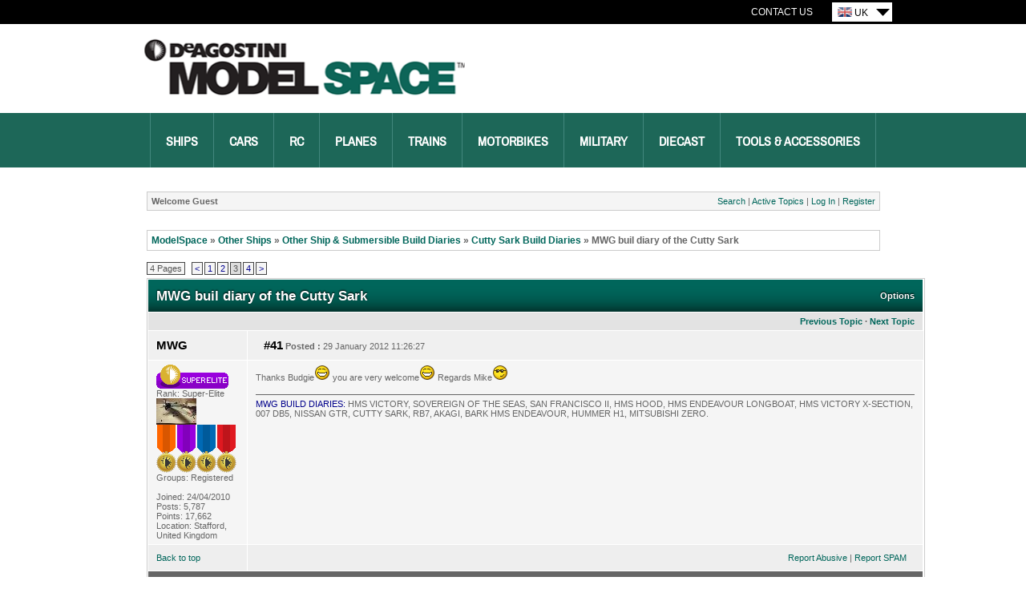

--- FILE ---
content_type: text/html; charset=utf-8
request_url: https://forum.deagostini.co.uk/default.aspx?g=posts&m=47010
body_size: 174225
content:
<!DOCTYPE html PUBLIC "-//W3C//DTD XHTML 1.0 Transitional//EN" "http://www.w3.org/TR/xhtml1/DTD/xhtml1-transitional.dtd">
<html xmlns="http://www.w3.org/1999/xhtml">
<head id="YafHead"><meta name="Description" /><title>
	MWG buil diary of the Cutty Sark - Cutty Sark Build Diaries - ModelSpace
</title><link rel="shortcut icon" href="/favicon.ico" />
    <script src="/resources/jquery.js" type="text/javascript"></script>
    <script src="/resources/Scripts.js" type="text/javascript"></script>
	
	<!-- Google Tag Manager -->
    <script>(function (w, d, s, l, i) {
    w[l] = w[l] || []; w[l].push({
        'gtm.start':
        new Date().getTime(), event: 'gtm.js'});
    var f = d.getElementsByTagName(s)[0],
    j = d.createElement(s), dl = l != 'dataLayer' ? '&l=' + l : ''; j.async = true; j.src = '//www.googletagmanager.com/gtm.js?id=' + i + dl; f.parentNode.insertBefore(j, f); })
    (window, document, 'script', 'dataLayer', 'GTM-M52TRVR');</script>
    <!-- End Google Tag Manager -->
	
<link href="/resources/forum.css" rel="stylesheet" type="text/css" /><link href="/themes/ModelSpace/theme.css" rel="stylesheet" type="text/css" /></head>
<body>
	<!-- Google Tag Manager - noscript -->
	<noscript>
        <iframe src="//www.googletagmanager.com/ns.html?id=GTM-M52TRVR"
            height="0" width="0" style="display: none; visibility: hidden">
		</iframe>
    </noscript>
    <!-- End Google Tag Manager - noscripts -->
    <div align="center">
        <div class="wrapper">
            <div id="header">
                
    <script type="text/javascript">
        // country specific ga info that is picked up in the parent master template
        var gaOptions = {
            ua: 'UA-51038327-1',
            domainName: 'model-space.co.uk',
            crossDomains: 'deagostini.co.uk|model-space.com'
        };
    </script>
    <div class="utility-nav">
        <div class="utility-nav__inner">
            <ul class="utility-nav__links">
                <li><a href="http://www.model-space.com/gb/contact-us/" class="utility-link">Contact Us</a></li>
            </ul>
            <div class="countrySelect">
                <ul class="countrySelectList">
                    <li class="changeCountry">
                        <div class="currentCountry">
                            <img src="/themes/ModelSpace/countrySelector/UK.gif" alt="UK Site" />
                            UK</div>
                        <ul class="countries">
                            <li><a href="http://forum.model-space.com/" title="Deutsche Site">
                                <img src="/themes/ModelSpace/countrySelector/DE.gif" alt="Deutsche Site" /><span>Germany </span></a></li>
                           <!--
						   <li><a href="http://forum.model-space.com.au/" title="Australia Site">
                                <img src="/themes/ModelSpace/countrySelector/AU.gif" alt="Australia Site" /><span>Australia </span></a></li>
								-->
							<!--	
                            <li><a href="http://forum.model-space.co.za" title="South Africa Site">
                                <img src="/themes/ModelSpace/countrySelector/ZA.gif" alt="South Africa Site" /><span>South
									Africa </span></a></li>
							-->
							
                            <li><a href="https://forum.us.model-space.com" title="US Site">
                                <img src="/themes/ModelSpace/countrySelector/US.gif" alt="US Site" /><span>USA </span>
                            </a></li>
							<!--
                            <li><a href="http://forum.model-space.com.au/" title="New Zealand">
                                <img src="/themes/ModelSpace/countrySelector/NZ.gif" alt="New Zealand" />
                                <span>New Zealand </span></a></li>
							-->
							
							<!--
                            <li><a href="http://www.model-space.be/be/index.php?lang=BE" title="Belgium">
                                <img src="/themes/ModelSpace/countrySelector/BE.gif" alt="Belgium" />
                                <span>Belgium </span></a></li>
							-->
							
							<!--
                            <li><a href="http://model-space.nl/be/index.php?lang=NL" title="Netherlands">
                                <img src="/themes/ModelSpace/countrySelector/NL.gif" alt="Netherlands" />
                                <span>Netherlands </span></a></li>
							-->
							<!--
                            <li><a href="http://www.model-space.com/as/" title="Asia">
                                <img src="/themes/ModelSpace/countrySelector/AS.gif" alt="Asia" />
                                <span>Asia </span></a></li>
							-->
                            <li><a href="https://forum.model-space.it" title="Italy">
                                <img src="/themes/ModelSpace/countrySelector/IT.gif" alt="Italy" />
                                <span>Italy </span></a></li>

                        </ul>
                    </li>
                </ul>
            </div>
        </div>
    </div>
    <div class="brand">
        <a href="http://www.model-space.com/gb">
            <h2>DeAgostini Model Space</h2>
        </a>
    </div>
    <div class="mainNav">
        <ul>
            <li><a title="Ships" href="http://www.model-space.com/gb/model-ships.html">Ships</a></li>
            <li><a title="Cars" href="http://www.model-space.com/gb/model-cars.html">Cars</a></li>
            <li><a title="RC" href="http://www.model-space.com/gb/rc-models.html">RC</a></li>
            <li><a title="Planes" href="http://www.model-space.com/gb/model-planes.html">Planes</a></li>
            <li><a title="Trains" href="http://www.model-space.com/gb/model-trains.html">Trains</a></li>
            <li><a title="Motorbikes" href="http://www.model-space.com/gb/model-motorbikes.html">Motorbikes</a></li>
            <li><a title="Military" href="http://www.model-space.com/gb/military-models.html">Military</a></li>
            <li><a title="Diecast" href="http://www.model-space.com/gb/diecast-models.html">Diecast</a></li>
            <li><a title="Tools &amp; Accessories" href="http://www.model-space.com/gb/modelling-tools-accessories.html">Tools &amp; Accessories</a></li>
        </ul>
    </div>

            </div>
			<div class="content-wrapper">
				<form method="post" action="./default.aspx?g=posts&amp;m=47010" id="form1" enctype="multipart/form-data">
<div class="aspNetHidden">
<input type="hidden" name="__EVENTTARGET" id="__EVENTTARGET" value="" />
<input type="hidden" name="__EVENTARGUMENT" id="__EVENTARGUMENT" value="" />
<input type="hidden" name="__VIEWSTATE" id="__VIEWSTATE" value="/[base64]/////[base64]/[base64]//////////C2QCAw8WAh4LXyFJdGVtQ291bnQC/////[base64]/[base64]/[base64]/[base64]/7x4zWZnl3lTIIDpY6r1UHXC4Bq" />
</div>

<script type="text/javascript">
//<![CDATA[
var theForm = document.forms['form1'];
if (!theForm) {
    theForm = document.form1;
}
function __doPostBack(eventTarget, eventArgument) {
    if (!theForm.onsubmit || (theForm.onsubmit() != false)) {
        theForm.__EVENTTARGET.value = eventTarget;
        theForm.__EVENTARGUMENT.value = eventArgument;
        theForm.submit();
    }
}
//]]>
</script>


<script src="/WebResource.axd?d=DDhn8eeWAOaLhx2-JFDIXPewhbimK7ErYqV4F2KQoaDYWokPvXGH6-xzNzfrpPTNGYTCygUvylFVBW-_rnxUxa1a0-Bm59nv9QnLU-K7LdA1&amp;t=638286101964787378" type="text/javascript"></script>


<script src="/resources/yaf.js" type="text/javascript"></script>
<script src="/resources/yaf.js" type="text/javascript"></script>
<script type="text/javascript">
//<![CDATA[

function toggleSpoiler(btn, elid)
      {
      var el = document.getElementById(elid);
      if (el == null)
      return;
      if (el.style.display == '')
      {
      el.style.display = 'none';
      btn.value='Show Spoiler';
      }
      else
      {
      el.style.display = '';
      btn.value='Hide Spoiler';
      }
      }

//]]>
</script>
<style type="text/css">
.spoilerbox
      {
      margin: 5px;
      padding: 4px;
      background-color: #eeeeee;
      border: solid 1px #808080;
      color: #000000;
      }
</style>
<script type="text/javascript">
//<![CDATA[

ShowModalNotificationForumPageErrorPopup = function( newErrorStr ) {
 if (newErrorStr != null && newErrorStr != "" && $find('ForumPageErrorPopup') != null && document.getElementById('Board_forum_ctl01_ctl12') != null) {
document.getElementById('Board_forum_ctl01_ctl12').innerHTML = newErrorStr;
$find('ForumPageErrorPopup').show();
}
}
//]]>
</script>

<script src="/resources/yaf.js" type="text/javascript"></script>
<script type="text/javascript">
//<![CDATA[

function toggleMessage(divId)
{
    if(divId != null)
    {
        var o = $get(divId);

        if(o != null)
        {
            o.style.display = (o.style.display == "none" ? "block" : "none");
        }
    }
}
//]]>
</script>
<script language="javascript" type="text/javascript" src="/editors/yafEditor/yafEditor.js"></script><script language="javascript" type="text/javascript">
var Board_forum_ctl01_edit=new yafEditor('Board_forum_ctl01_edit');
function setStyle(style,option) {
	Board_forum_ctl01_edit.FormatText(style,option);
}
</script><script language="javascript" type="text/javascript">
function insertsmiley(code) {
	Board_forum_ctl01_edit.InsertSmiley(code);
}
</script>

<script src="/ScriptResource.axd?d=o6uqjinsqik0pKT-Vlpwd0soSA3xzJ8Cm1mnHS4pkJxrpkQlCQl83-3IaV59Vg8a9Qagpgp_dAFTzM3aFpduAJcxy6ZF3-Csw5YwFNGjVPgZ-ipy_fQ4c8cAfaMRu1dghDaT8HSzAuPhKdnGZZRCXLRrhRlMJokBu43YrABAnYg1&amp;t=13798092" type="text/javascript"></script>
<script src="/ScriptResource.axd?d=BlYBIru6YTl6270E48_0ZrbYW1g_56uvGW3CNmwOLhVU949bVQwGATx0oyJa-1rISfc2DLv68y12JdymZk7GMh6EUtYs8pYJE1hi3ArZEL6JHIndCKmqTNR3NyUcU4t9w9VDPC0qHReiAI5svmzCgEyNCr7fURY080_ZEhASCtyrkoAWOVydKosQ-nZo_Tdc0&amp;t=13798092" type="text/javascript"></script>
<script src="/ScriptResource.axd?d=wqpupCLoprPtmGXASfTRSmsy5EINdkesVhLEom5mGsWT8jzwzmwFq73-EyA3xoJw79Q8uW68ghnrBXwB6AqKjb2a858GcOqoX2WZ_wQSzdotomZfqXfB_KZvGvj3500aT3_ykkLrUPVEbP56ErJ44TvzJxTIiC6ByK3Ncuz6VP81&amp;t=ffffffffd4639aa9" type="text/javascript"></script>
<script src="/ScriptResource.axd?d=TkyAAiWOJ5pZs3C5_APll8doS36wEHbu60O2-eliOYhP0a21M1s_ctFTdZlnPosGmPT8tb3Z_UK-B3d0-IJuKbk_-Y0S7d4RqeqiZb6f7S_5A-yK12aoDqV7z7OQKq25i-TBD_y53BxX6DBSi0pDw9iDIiwvAjGbZ-I_eYUXaxQ1&amp;t=ffffffffd4639aa9" type="text/javascript"></script>
<script src="/ScriptResource.axd?d=vxo7lx9liDF1dAKdLz8w5NJAJj9zIH67nSPmPjS3o8wqsW1eOinIfXA7D5xRghvtdGBq_I4Z7Qv4dpkxVzcObwZ08o-SmjA8JsaQNUvCh55HqAmdv7gKRSP2nPt2IsGeKTWmC0DkhqXxnjVfJgytmU8b5LvolWSqYRjXz3OperjrX38hZIu6IZhs3UGAGhL60&amp;t=ffffffffd4639aa9" type="text/javascript"></script>
<script src="/ScriptResource.axd?d=5pEUv3kNDLd1n1nIPhOHI9hEWmkQ_DZEYMx_sjqA9eEKl2OY_xcJkWh2m5Fl9VjUdBSWeDtBITpHP-y1XbzW_lM2K-8w6LxuELQXb7T1OqkwYykDokoIlKiwM5BYDsinH9Lku1p-0MTFDxRYkM8bka0Bd9VucOGK8ovfu_oxoP81&amp;t=ffffffffd4639aa9" type="text/javascript"></script>
<script src="/ScriptResource.axd?d=8YDzpOOVO1sDi2tI5Rw7UvyWjxyCPTCjOZK-bdFdHLj5jzADwnr5eJzHMy9uIgMA7nTb1glUvsMExaljLy3pdg8X8QeoUwj-zQdZn7JAf0DGnkR8OiEgmwRJHv5eKs9bHpnG9nZdEh5IHDNjoavro7RdPOtoS6Mg-J421VnE8ystSFsSkB7t7HAYRkSYASTL0&amp;t=ffffffffd4639aa9" type="text/javascript"></script>
<script src="/ScriptResource.axd?d=Aat9SxjgaZz7WlSSrivAQLMb6b0_lPhIILW_8IsFGeweozlqamCO9elHshjegfpwkaXD7nYrko-WFrRiA9SqFonJ5NtjCF01P8H4dDsvLUgMYKVSlL0gZLPx0nodiZX4pxOPpEvk2zTsraatZM1foBJZIjQfWhadmno3_br06tSZr3xZAwE1f5_9Iyk4fd0q0&amp;t=ffffffffd4639aa9" type="text/javascript"></script>
<script src="/ScriptResource.axd?d=F6rwzh3WS1bgJmJXq7WoHgeFZcAf389Edvtvn8v_5hRLW-pB9K5zJs9RMJi0-TePwjN3RxtHx6ZtKCSdAs66rJkj8itwv90G6Di4UQAVUJ8ss1wrORMjlG1N_WJaD3aIPkcflgd7dlGwm4c-mp3IVdHnZFnGafIh9SyHnQSHTnqI6IG1xb9OaBRbviS8pRmK0&amp;t=ffffffffd4639aa9" type="text/javascript"></script>
<script src="/ScriptResource.axd?d=qYtB15JpittgeB1wwJmNBxUr-Ed0BdWO6XzNePITZGRtgOLNHDwj2uDt42OfZt9pHkzDanppNxoLrg0fmCPCs_4IShJ4t8GMAze0sVRDkhWWZIrBnaNCl7bB-l4RK-kFpLRIo6fTN7aTL7PVCHuc0OMAKACg_cCz1buSwTQE4oU1&amp;t=ffffffffd4639aa9" type="text/javascript"></script>
<script src="/ScriptResource.axd?d=MNdw9B9_Y8rpBkOpqTlGSrhp7jeLNEP3lX2c9k4t4tlFcgv1WXWnaHmINIh4rkY1ly8PHUe-kE08J08zWCX7Ei3XE0xA7uZq9DYl5I6DnW88bStPGSmNYEK-OxgIO7cYHnodqxoEbUDWPyN2S6Em-yRRhCgcJPsxYtgNG4JUujDbI20_-rDDApPUiOzbmgyN0&amp;t=ffffffffd4639aa9" type="text/javascript"></script>
<script src="/ScriptResource.axd?d=b1epz_iVgTZTQe8iyKfnf5xvdoB7t4OPw8e_9vbf3bjz8YO1yH93-MSa1195VokigSKdAJZGQi4EYKQhLQvw6wtDy-LCzwvjl78zdpJ9TNr9epErE7udaI9n74U8vzdL050m2iAjz1qAGJ9m7-9liAVTlCMBSdVgWK_dhSqtpuw1&amp;t=ffffffffd4639aa9" type="text/javascript"></script>
<script src="/ScriptResource.axd?d=z4RHRlkeABb0NbRGUu_m0vh_qhF1EkbGgOU7tLnqFhGvTCWPNg8g5qn8nm7rOSgn20y9MrddaUJizYK8daYFK04nuz9-ZD7DbtdPTzpQKU61AxAzrGuBesmLA5rPbjK_e_KGyZCe5Elkda_1rZxWqaBXJ0OTzxecX8Ta-0AqK681&amp;t=ffffffffd4639aa9" type="text/javascript"></script>
<script src="/ScriptResource.axd?d=zHKXsfmmaVxhKvnrLMckO1AyWdbIbRu87-SPCQakDZXmrk3CjmW-ry3_BL15sfXa2BozGbq_DUcz2T6dJG6168k8qcq4mjNDF8Aw4XMA1z81RjGUAbImWpJiFARIWVgpoC9h_bPDOe9dim9hFNrZvns_L-Bs-okrs-m2emOb_ao1&amp;t=ffffffffd4639aa9" type="text/javascript"></script>
<script src="/ScriptResource.axd?d=P6dSUj8jC34Sf0139cjNY0bNx5GZ59M97lQSaJhNFOIDkAq973k7ktcnWl634q26usFvSCi_TklYLABrgPrHpYQCU5p1ba1nAVQAaoIetwmFF9KFaiBCLIXgSMtHaf3ha_27SgAAmu0mNHtYJppWn4jYCp_Eff7Hp48dnXCf06g8-Qp5dEC0Yeg10OnpNKiw0&amp;t=ffffffffd4639aa9" type="text/javascript"></script>
<div class="aspNetHidden">

	<input type="hidden" name="__VIEWSTATEGENERATOR" id="__VIEWSTATEGENERATOR" value="CA0B0334" />
	<input type="hidden" name="__EVENTVALIDATION" id="__EVENTVALIDATION" value="/wEdADJJ5JAI/AnphedY9Tpzl/YCvGDsuRDMsX7AJPMT9KmSZmxpFYPI5Hgz1GAYWCO3tIaOGvGALWYzpJV4l3zsML+9+hvN1+bub8qCxBhFyt244WEzULUYPZuwZ7iAaP0fXKPhaV3d87be6NxJn+GG4v/lnrIbBFjxl1OIVUjLZhLI4UxNk6ijX94jEVEn1Ut/[base64]/QXtDmaCHBriMJO0Y/d/dpniw1GlLP4B/CqN37iDoVWrXOzTkjJRV/UOpO09xV4xtxWkMFVPfjNBcM8YsXJYxENXk6SmaDgv/[base64]/vuDwwb0llMK5acZJEePLjQj8dh3582vrsN06CqsRz1fKkdI8A7gs0KW81C4HehysMj2alR1r7Op0KVA8gRVcJjeuDnO69oefbeFYELDcoZ7nVsgtBSJSk5YVyOdFYZUZOx3ARyM0pVzXhwEh71qM/Gk/vfMwOPauhwOXYw2Dbmvacl8lK2cGbJUvm/ZVx6jE7EazChUdntgfy19J45s+qWG/ShiWY1baJCCMNd+TBkY3FIc5Mb53CwAK8eortwWelZIxADU+JvfzRpIvdkdUORkJbdq8IollU9oAk+TEsZhvkN4mE6iLOus6yLdPBbONDcTC/sY96Nbk2HHRlgK27Sdl7gX+aeHg0MOpr9zrcGt" />
</div>
					
	
<div class="yafnet" id="Board_forum"><div id="yafpage_posts"><table width="100%" cellspacing="0" class="content" cellpadding="0" id="yafheader"><tr><td style="padding:5px" class="post" align="left"><b>Welcome Guest</b></td><td style="padding:5px" align="right" valign="middle" class="post">	<a href="/default.aspx?g=search">Search</a> | 	<a href="/default.aspx?g=active">Active Topics</a> |  <a href="/default.aspx?g=login&amp;ReturnUrl=%2fdefault.aspx%3fg%3dposts%2526m%3d47010">Log In</a> | <a href="/default.aspx?g=rules">Register</a></td></tr></table><br /><script type="text/javascript">
//<![CDATA[
Sys.WebForms.PageRequestManager._initialize('ctl00$ctl00$Board$forum$YafScriptManager', 'form1', ['tctl00$ctl00$Board$forum$ctl01$PopupMenuUpdatePanel','Board_forum_ctl01_PopupMenuUpdatePanel'], [], [], 90, 'ctl00$ctl00');
//]]>
</script>
<div id="Board_forum_ctl01_Board_forum_ctl01_ForumPageErrorPopup1" class="modalPopup" style="display:none;">
	<span style="display:none"><input name="ctl00$ctl00$Board$forum$ctl01$btnHidden1319f" type="button" id="Board_forum_ctl01_btnHidden1319f" /></span><div class="modalBase"><div id="Board_forum_ctl01_divHeadercf202" class="modalHeader"><span>Notification</span></div><div class="modalInner"><span class="modalInnerMain"><span id="Board_forum_ctl01_ctl12"></span></span><span class="modalInnerSub"><span></span></span></div><div class="modalFooter"><input type="submit" name="ctl00$ctl00$Board$forum$ctl01$btnOkdfb82" value="OK" onclick="$find(&#39;ForumPageErrorPopup&#39;).hide(); return false;" id="Board_forum_ctl01_btnOkdfb82" /><input type="submit" name="ctl00$ctl00$Board$forum$ctl01$btnCancel0f442" value="Cancel" id="Board_forum_ctl01_btnCancel0f442" style="display:none" /></div></div>
</div><div id="Board_forum_ctl01_PageLinks" class="yafPageLink">
<a href="/default.aspx?g=forum">ModelSpace</a>
<span class="linkSeperator">&#187;</span>
<a href="/default.aspx?g=forum&amp;c=59">Other Ships</a>
<span class="linkSeperator">&#187;</span>
<a href="/default.aspx?g=topics&amp;f=23">Other Ship &amp;  Submersible Build Diaries</a>
<span class="linkSeperator">&#187;</span>
<a href="/default.aspx?g=topics&amp;f=42">Cutty Sark Build Diaries</a>
<span class="linkSeperator">&#187;</span>
<span class="currentPageLink">MWG buil diary of the Cutty Sark</span>
</div>

<a id="top" name="top"></a>

<table class='command' cellspacing='0' cellpadding='0' width='100%'>
	<tr>
		<td align="left">
			<div class="yafpager" id="Board_forum_ctl01_Pager">
<span class="pagecount">
<span id="Board_forum_ctl01_Pager_PageLabel" onmouseover="yaf_mouseover()">4 Pages</span></span>
<span class="pagelink"><a href="/default.aspx?g=posts&amp;t=2982&amp;p=2" title="Prev Page">&lt;</a></span><span class="pagelink"><a href="/default.aspx?g=posts&amp;t=2982" title="1">1</a></span><span class="pagelink"><a href="/default.aspx?g=posts&amp;t=2982&amp;p=2" title="2">2</a></span><span class="pagecurrent">3</span><span class="pagelink"><a href="/default.aspx?g=posts&amp;t=2982&amp;p=4" title="4">4</a></span><span class="pagelink"><a href="/default.aspx?g=posts&amp;t=2982&amp;p=4" title="Next Page">&gt;</a></span><div id="Board_forum_ctl01_Pager_GotoPageForm" style="display:none" class="gotoPageForm">
<div class="gotoBase">
	<div id="Board_forum_ctl01_Pager_GotoPageForm_divHeader" class="gotoHeader"><span id="Board_forum_ctl01_Pager_GotoPageForm_headerText">Goto Page...</span></div><div class="gotoInner"><input name="ctl00$ctl00$Board$forum$ctl01$Pager_GotoPageForm_GotoTextBox" type="text" id="Board_forum_ctl01_Pager_GotoPageForm_GotoTextBox" onkeydown="if(event.which || event.keyCode){if ((event.which == 13) || (event.keyCode == 13)) {document.getElementById(&#39;Board_forum_ctl01_Pager_GotoPageForm_GotoButton&#39;).click();return false;}} else {return true}; " style="width:30px;" /><input type="button" name="ctl00$ctl00$Board$forum$ctl01$Pager_GotoPageForm_GotoButton" value="GO" onclick="javascript:__doPostBack(&#39;ctl00$ctl00$Board$forum$ctl01$Pager_GotoPageForm_GotoButton&#39;,&#39;&#39;)" id="Board_forum_ctl01_Pager_GotoPageForm_GotoButton" style="width:30px;" /></div>
</div></div>
</div>

		</td>
		<td>
			
			
			
			
			
			
		</td>
	</tr>
</table>
<table class="content" cellspacing="1" cellpadding="0" width="100%" border="0">
	<tr>
		<td colspan="3" style="padding:0px">
			<table border="0" cellpadding="0" cellspacing="0" width="100%" class="header1">
				<tr class="header1">
					<td class="header1Title">
						<span id="Board_forum_ctl01_TopicTitle">MWG buil diary of the Cutty Sark</span></td>
					<td align="right">
						<a id="Board_forum_ctl01_OptionsLink" onclick="yaf_popit(&#39;Board_forum_ctl01_OptionsMenu&#39;)" onmouseover="yaf_mouseover(&#39;Board_forum_ctl01_OptionsMenu&#39;)">Options</a>
						
					</td>
				</tr>
			</table>
		</td>
	</tr>
	<tr class="header2">
		<td colspan="3" align="right" class="header2links">
			<a id="Board_forum_ctl01_PrevTopic" class="header2link" href="javascript:__doPostBack(&#39;ctl00$ctl00$Board$forum$ctl01$PrevTopic&#39;,&#39;&#39;)">Previous Topic</a>
			&middot;
			<a id="Board_forum_ctl01_NextTopic" class="header2link" href="javascript:__doPostBack(&#39;ctl00$ctl00$Board$forum$ctl01$NextTopic&#39;,&#39;&#39;)">Next Topic</a>
			
		</td>
	</tr>
	
			
			
<tr class="postheader">
    
    <td id="Board_forum_ctl01_MessageList_DisplayPost1_0_NameCell_0" width="140" colspan="2">
        <a name="post40751" /><b>
            <a id="Board_forum_ctl01_MessageList_DisplayPost1_0_UserProfileLink_0" href="/default.aspx?g=profile&amp;u=391" title="MWG" onclick="yaf_popit('Board_forum_ctl01_MessageList_DisplayPost1_0_PopMenu1_0')" onmouseover="yaf_mouseover('Board_forum_ctl01_MessageList_DisplayPost1_0_PopMenu1_0')">MWG</a>
        </b>
    </td>

    <td width="80%" colspan='2'>
        <table cellspacing="0" cellpadding="0" width="100%">
            <tr>
                <td class="postheader">
                    <b><a href='/default.aspx?g=posts&amp;m=40751#post40751'>
                        #41</a>
                        Posted
                        :</b>
                    29 January 2012 11:26:27
                </td>
                <td class="postheader" width="50%">
                    
                    
                    
                    
                    
                    
                </td>
            </tr>
        </table>
    </td>
</tr>
<tr class="post">
    <td valign="top" height="100" class="UserBox" colspan='2'>
        <div class="yafUserBox" id="Board_forum_ctl01_MessageList_DisplayPost1_0_UserBox1_0">
<img class="rankimage" src="/images/ranks/rank-superelite.gif" alt="" /><br clear="all" />Rank: Super-Elite<br clear="all" /><img class="avatarimage" src="/resource.ashx?u=391" alt="" /><br clear="all" /><img src="/images/medals/medal-generic-orange.gif" width="25" height="60" alt="Active Service Medal: 500 post active service Medal" /><img src="/images/medals/medal-generic-purple.gif" width="25" height="60" alt="Purple Medal: Super active service medal for 1000 posts" /><img src="/images/medals/medal-generic-blue.gif" width="25" height="60" alt="Build-Diary Medal: Build-Diary Medal of Honour" /><img src="/images/medals/medal-generic-red.gif" width="25" height="60" alt="Red Medal: Red Medal" /><br clear="all" />Groups: Registered
<br clear="all" /><br />Joined: 24/04/2010<br />Posts: 5,787<br />Points: 17,662<br />Location: Stafford, United Kingdom<br />
</div>

    </td>
    <td valign="top" class="message">
        <div class="postdiv">
            <div id="Board_forum_ctl01_MessageList_DisplayPost1_0_panMessage_0">
	        
                <div id="Board_forum_ctl01_MessageList_DisplayPost1_0_MessagePost1_0">Thanks Budgie<img src="/images/emoticons/msp_biggrin.gif" alt="BigGrin" /> you are very welcome<img src="/images/emoticons/msp_biggrin.gif" alt="BigGrin" /> Regards Mike<img src="/images/emoticons/msp_cool.gif" alt="Cool" /> <div id="Board_forum_ctl01_MessageList_DisplayPost1_0_ctl25_0" class="yafsignature">                      <span style="color:darkblue">MWG BUILD DIARIES:</span> HMS VICTORY, SOVEREIGN OF THE SEAS, SAN FRANCISCO II, HMS HOOD, HMS ENDEAVOUR LONGBOAT, HMS VICTORY X-SECTION, 007 DB5, NISSAN GTR, CUTTY SARK, RB7, AKAGI, BARK HMS ENDEAVOUR, HUMMER H1, MITSUBISHI ZERO.                                         <br/>                                               <br/>                      </div></div>
            
</div>
        </div>
    </td>
</tr>
<tr class="postfooter">
    <td class="small" colspan='2'>
        <a href="javascript:scroll(0,0)">
            Back to top
        </a>
    </td>
    <td class="postfooter">
        <table border="0" cellpadding="0" cellspacing="0" width="100%">
            <tr>
                <td>
                                    
                    
                    
                    
                    
                    
                    
                    
                    
                    
                </td>
                <td align="right">
                    &nbsp;<a onclick="return confirm(&#39;Are you sure you want to report this post as abusive?&#39;);" id="Board_forum_ctl01_MessageList_DisplayPost1_0_ReportButton_0" href="javascript:__doPostBack(&#39;ctl00$ctl00$Board$forum$ctl01$MessageList$ctl00$DisplayPost1$ReportButton&#39;,&#39;&#39;)">Report Abusive</a>
                    |
                    <a onclick="return confirm(&#39;Are you sure you want to report this post as SPAM?&#39;);" id="Board_forum_ctl01_MessageList_DisplayPost1_0_ReportSpamButton_0" href="javascript:__doPostBack(&#39;ctl00$ctl00$Board$forum$ctl01$MessageList$ctl00$DisplayPost1$ReportSpamButton&#39;,&#39;&#39;)">Report SPAM</a>
                    <span id="Board_forum_ctl01_MessageList_DisplayPost1_0_AdminInformation_0" class="smallfont"><span class="smallfont"></span></span>
                </td>
            </tr>
        </table>
    </td>
</tr>
<tr class="postsep">
    <td colspan="3">
        <div class="yafpopupmenu" id="Board_forum_ctl01_MessageList_DisplayPost1_0_PopMenu1_0" style="position:absolute;z-index:100;left:0;top:0;visibility:hidden;"><ul><li class="popupitem" onmouseover="mouseHover(this,true)" onmouseout="mouseHover(this,false)" onclick="javascript:__doPostBack('ctl00$ctl00$Board$forum$ctl01$MessageList$ctl00$DisplayPost1$PopMenu1','userprofile')" style="white-space:nowrap">User Profile</li><li class="popupitem" onmouseover="mouseHover(this,true)" onmouseout="mouseHover(this,false)" onclick="javascript:__doPostBack('ctl00$ctl00$Board$forum$ctl01$MessageList$ctl00$DisplayPost1$PopMenu1','toggleuserposts_hide')" style="white-space:nowrap">Hide User Posts</li></ul></div>

    </td>
</tr>

            		    
		
			
			
<tr class="postheader">
    
    <td id="Board_forum_ctl01_MessageList_DisplayPostAlt_1_NameCell_1" width="140" colspan="2">
        <a name="post40821" /><b>
            <a id="Board_forum_ctl01_MessageList_DisplayPostAlt_1_UserProfileLink_1" href="/default.aspx?g=profile&amp;u=609" title="ian smith" onclick="yaf_popit('Board_forum_ctl01_MessageList_DisplayPostAlt_1_PopMenu1_1')" onmouseover="yaf_mouseover('Board_forum_ctl01_MessageList_DisplayPostAlt_1_PopMenu1_1')">ian smith</a>
        </b>
    </td>

    <td width="80%" colspan='2'>
        <table cellspacing="0" cellpadding="0" width="100%">
            <tr>
                <td class="postheader">
                    <b><a href='/default.aspx?g=posts&amp;m=40821#post40821'>
                        #42</a>
                        Posted
                        :</b>
                    30 January 2012 15:34:19
                </td>
                <td class="postheader" width="50%">
                    
                    
                    
                    
                    
                    
                </td>
            </tr>
        </table>
    </td>
</tr>
<tr class="post_alt">
    <td valign="top" height="100" class="UserBox" colspan='2'>
        <div class="yafUserBox" id="Board_forum_ctl01_MessageList_DisplayPostAlt_1_UserBox1_1">
<img class="rankimage" src="/images/ranks/rank-superelite.gif" alt="" /><br clear="all" />Rank: Super-Elite<br clear="all" /><img class="avatarimage" src="/resource.ashx?u=609" alt="" /><br clear="all" /><img src="/images/medals/medal-generic-green.gif" width="25" height="60" alt="Publisher Medal: Featured Build of the Month" /><img src="/images/medals/medal-generic-orange.gif" width="25" height="60" alt="Active Service Medal: 500 post active service Medal" /><img src="/images/medals/medal-generic-purple.gif" width="25" height="60" alt="Purple Medal: Super active service medal for 1000 posts" /><img src="/images/medals/medal-generic-blue.gif" width="25" height="60" alt="Build-Diary Medal: Build-Diary Medal of Honour" /><img src="/images/medals/medal-generic-red.gif" width="25" height="60" alt="Red Medal: Red Medal" /><br clear="all" />Groups: Registered
<br clear="all" /><br />Joined: 16/08/2010<br />Posts: 2,771<br />Points: 8,344<br />Location: Brighton<br />
</div>

    </td>
    <td valign="top" class="message">
        <div class="postdiv">
            <div id="Board_forum_ctl01_MessageList_DisplayPostAlt_1_panMessage_1">
	        
                <div id="Board_forum_ctl01_MessageList_DisplayPostAlt_1_MessagePost1_1">hi Mike.<br/>you mentioned mahogany planking, is it same thickness as normal planking.<br/>wondering how it will bend being hard wood, and if it will pin without being drilled first. and if you will be painting it or danish oil to bring out its natural colour. Ian <img src="/images/emoticons/msp_cool.gif" alt="Cool" /> <div id="Board_forum_ctl01_MessageList_DisplayPostAlt_1_ctl25_1" class="yafsignature">Current builds.Hachettes build the bismark,HMS Victory, HMS Hood.<br/>Finished Builds Corel HMS Victory cross section.</div></div>
            
</div>
        </div>
    </td>
</tr>
<tr class="postfooter">
    <td class="small" colspan='2'>
        <a href="javascript:scroll(0,0)">
            Back to top
        </a>
    </td>
    <td class="postfooter">
        <table border="0" cellpadding="0" cellspacing="0" width="100%">
            <tr>
                <td>
                                    
                    
                    
                    
                    
                    
                    
                    
                    
                    
                </td>
                <td align="right">
                    &nbsp;<a onclick="return confirm(&#39;Are you sure you want to report this post as abusive?&#39;);" id="Board_forum_ctl01_MessageList_DisplayPostAlt_1_ReportButton_1" href="javascript:__doPostBack(&#39;ctl00$ctl00$Board$forum$ctl01$MessageList$ctl01$DisplayPostAlt$ReportButton&#39;,&#39;&#39;)">Report Abusive</a>
                    |
                    <a onclick="return confirm(&#39;Are you sure you want to report this post as SPAM?&#39;);" id="Board_forum_ctl01_MessageList_DisplayPostAlt_1_ReportSpamButton_1" href="javascript:__doPostBack(&#39;ctl00$ctl00$Board$forum$ctl01$MessageList$ctl01$DisplayPostAlt$ReportSpamButton&#39;,&#39;&#39;)">Report SPAM</a>
                    <span id="Board_forum_ctl01_MessageList_DisplayPostAlt_1_AdminInformation_1" class="smallfont"><span class="smallfont"></span></span>
                </td>
            </tr>
        </table>
    </td>
</tr>
<tr class="postsep">
    <td colspan="3">
        <div class="yafpopupmenu" id="Board_forum_ctl01_MessageList_DisplayPostAlt_1_PopMenu1_1" style="position:absolute;z-index:100;left:0;top:0;visibility:hidden;"><ul><li class="popupitem" onmouseover="mouseHover(this,true)" onmouseout="mouseHover(this,false)" onclick="javascript:__doPostBack('ctl00$ctl00$Board$forum$ctl01$MessageList$ctl01$DisplayPostAlt$PopMenu1','userprofile')" style="white-space:nowrap">User Profile</li><li class="popupitem" onmouseover="mouseHover(this,true)" onmouseout="mouseHover(this,false)" onclick="javascript:__doPostBack('ctl00$ctl00$Board$forum$ctl01$MessageList$ctl01$DisplayPostAlt$PopMenu1','toggleuserposts_show')" style="white-space:nowrap">Show User Posts</li></ul></div>

    </td>
</tr>

		    
		
			
			
<tr class="postheader">
    
    <td id="Board_forum_ctl01_MessageList_DisplayPost1_2_NameCell_2" width="140" colspan="2">
        <a name="post41928" /><b>
            <a id="Board_forum_ctl01_MessageList_DisplayPost1_2_UserProfileLink_2" href="/default.aspx?g=profile&amp;u=391" title="MWG" onclick="yaf_popit('Board_forum_ctl01_MessageList_DisplayPost1_2_PopMenu1_2')" onmouseover="yaf_mouseover('Board_forum_ctl01_MessageList_DisplayPost1_2_PopMenu1_2')">MWG</a>
        </b>
    </td>

    <td width="80%" colspan='2'>
        <table cellspacing="0" cellpadding="0" width="100%">
            <tr>
                <td class="postheader">
                    <b><a href='/default.aspx?g=posts&amp;m=41928#post41928'>
                        #43</a>
                        Posted
                        :</b>
                    21 February 2012 23:41:13
                </td>
                <td class="postheader" width="50%">
                    
                    
                    
                    
                    
                    
                </td>
            </tr>
        </table>
    </td>
</tr>
<tr class="post">
    <td valign="top" height="100" class="UserBox" colspan='2'>
        <div class="yafUserBox" id="Board_forum_ctl01_MessageList_DisplayPost1_2_UserBox1_2">
<img class="rankimage" src="/images/ranks/rank-superelite.gif" alt="" /><br clear="all" />Rank: Super-Elite<br clear="all" /><img class="avatarimage" src="/resource.ashx?u=391" alt="" /><br clear="all" /><img src="/images/medals/medal-generic-orange.gif" width="25" height="60" alt="Active Service Medal: 500 post active service Medal" /><img src="/images/medals/medal-generic-purple.gif" width="25" height="60" alt="Purple Medal: Super active service medal for 1000 posts" /><img src="/images/medals/medal-generic-blue.gif" width="25" height="60" alt="Build-Diary Medal: Build-Diary Medal of Honour" /><img src="/images/medals/medal-generic-red.gif" width="25" height="60" alt="Red Medal: Red Medal" /><br clear="all" />Groups: Registered
<br clear="all" /><br />Joined: 24/04/2010<br />Posts: 5,787<br />Points: 17,662<br />Location: Stafford, United Kingdom<br />
</div>

    </td>
    <td valign="top" class="message">
        <div class="postdiv">
            <div id="Board_forum_ctl01_MessageList_DisplayPost1_2_panMessage_2">
	        
                <div id="Board_forum_ctl01_MessageList_DisplayPost1_2_MessagePost1_2">Hi Ian sorry I missed your post<img src="/images/emoticons/msp_blink.gif" alt="Blink" /> <br/><br/>The mag planking is 5mm x 2mm and yes it is not easy to bend consistantly.<br/>I soaked the planks in hot water for at least 20 mins then fitted the planks to the hull wet with out adhesive using pins is not a problem, you need to drill the planks when you have tapered the planks so the pins do not split the wood.when the planks are dry I remove them, bevel the edges and taper where required, then fit again using adhesive.<br/><br/>I will use Danish oil when the Hull is sanded<img src="/images/emoticons/msp_biggrin.gif" alt="BigGrin" /> <br/><br/>Thanks for your question<img src="/images/emoticons/msp_biggrin.gif" alt="BigGrin" /> <br/><br/>Regards Mike<img src="/images/emoticons/msp_biggrin.gif" alt="BigGrin" /> <img src="/images/emoticons/msp_cool.gif" alt="Cool" /> <div id="Board_forum_ctl01_MessageList_DisplayPost1_2_ctl25_2" class="yafsignature">                      <span style="color:darkblue">MWG BUILD DIARIES:</span> HMS VICTORY, SOVEREIGN OF THE SEAS, SAN FRANCISCO II, HMS HOOD, HMS ENDEAVOUR LONGBOAT, HMS VICTORY X-SECTION, 007 DB5, NISSAN GTR, CUTTY SARK, RB7, AKAGI, BARK HMS ENDEAVOUR, HUMMER H1, MITSUBISHI ZERO.                                         <br/>                                               <br/>                      </div></div>
            
</div>
        </div>
    </td>
</tr>
<tr class="postfooter">
    <td class="small" colspan='2'>
        <a href="javascript:scroll(0,0)">
            Back to top
        </a>
    </td>
    <td class="postfooter">
        <table border="0" cellpadding="0" cellspacing="0" width="100%">
            <tr>
                <td>
                                    
                    
                    
                    
                    
                    
                    
                    
                    
                    
                </td>
                <td align="right">
                    &nbsp;<a onclick="return confirm(&#39;Are you sure you want to report this post as abusive?&#39;);" id="Board_forum_ctl01_MessageList_DisplayPost1_2_ReportButton_2" href="javascript:__doPostBack(&#39;ctl00$ctl00$Board$forum$ctl01$MessageList$ctl02$DisplayPost1$ReportButton&#39;,&#39;&#39;)">Report Abusive</a>
                    |
                    <a onclick="return confirm(&#39;Are you sure you want to report this post as SPAM?&#39;);" id="Board_forum_ctl01_MessageList_DisplayPost1_2_ReportSpamButton_2" href="javascript:__doPostBack(&#39;ctl00$ctl00$Board$forum$ctl01$MessageList$ctl02$DisplayPost1$ReportSpamButton&#39;,&#39;&#39;)">Report SPAM</a>
                    <span id="Board_forum_ctl01_MessageList_DisplayPost1_2_AdminInformation_2" class="smallfont"><span class="smallfont">| <span class="editedinfo">Edit by user:</span> 21/02/2012 23:43:43 |<b> Reason:</b> Not specified</span></span>
                </td>
            </tr>
        </table>
    </td>
</tr>
<tr class="postsep">
    <td colspan="3">
        <div class="yafpopupmenu" id="Board_forum_ctl01_MessageList_DisplayPost1_2_PopMenu1_2" style="position:absolute;z-index:100;left:0;top:0;visibility:hidden;"><ul><li class="popupitem" onmouseover="mouseHover(this,true)" onmouseout="mouseHover(this,false)" onclick="javascript:__doPostBack('ctl00$ctl00$Board$forum$ctl01$MessageList$ctl02$DisplayPost1$PopMenu1','userprofile')" style="white-space:nowrap">User Profile</li><li class="popupitem" onmouseover="mouseHover(this,true)" onmouseout="mouseHover(this,false)" onclick="javascript:__doPostBack('ctl00$ctl00$Board$forum$ctl01$MessageList$ctl02$DisplayPost1$PopMenu1','toggleuserposts_hide')" style="white-space:nowrap">Hide User Posts</li></ul></div>

    </td>
</tr>

            		    
		
			
			
<tr class="postheader">
    
    <td id="Board_forum_ctl01_MessageList_DisplayPostAlt_3_NameCell_3" width="140" colspan="2">
        <a name="post41930" /><b>
            <a id="Board_forum_ctl01_MessageList_DisplayPostAlt_3_UserProfileLink_3" href="/default.aspx?g=profile&amp;u=874" title="saintsman123" onclick="yaf_popit('Board_forum_ctl01_MessageList_DisplayPostAlt_3_PopMenu1_3')" onmouseover="yaf_mouseover('Board_forum_ctl01_MessageList_DisplayPostAlt_3_PopMenu1_3')">saintsman123</a>
        </b>
    </td>

    <td width="80%" colspan='2'>
        <table cellspacing="0" cellpadding="0" width="100%">
            <tr>
                <td class="postheader">
                    <b><a href='/default.aspx?g=posts&amp;m=41930#post41930'>
                        #44</a>
                        Posted
                        :</b>
                    21 February 2012 23:55:19
                </td>
                <td class="postheader" width="50%">
                    
                    
                    
                    
                    
                    
                </td>
            </tr>
        </table>
    </td>
</tr>
<tr class="post_alt">
    <td valign="top" height="100" class="UserBox" colspan='2'>
        <div class="yafUserBox" id="Board_forum_ctl01_MessageList_DisplayPostAlt_3_UserBox1_3">
<img class="rankimage" src="/images/ranks/rank-vicemaster.gif" alt="" /><br clear="all" />Rank: Vice-Master<br clear="all" /><img class="avatarimage" src="/resource.ashx?u=874" alt="" /><br clear="all" /><img src="/images/medals/medal-generic-orange.gif" width="25" height="60" alt="Active Service Medal: 500 post active service Medal" /><img src="/images/medals/medal-generic-turq.gif" width="25" height="60" alt="Turquoise Medal: Turquoise Medal for model making know-how contribution" /><img src="/images/medals/medal-generic-blue.gif" width="25" height="60" alt="Build-Diary Medal: Build-Diary Medal of Honour" /><br clear="all" />Groups: Registered
<br clear="all" /><br />Joined: 30/01/2011<br />Posts: 865<br />Points: 2,410<br />Location: Cambs<br />
</div>

    </td>
    <td valign="top" class="message">
        <div class="postdiv">
            <div id="Board_forum_ctl01_MessageList_DisplayPostAlt_3_panMessage_3">
	        
                <div id="Board_forum_ctl01_MessageList_DisplayPostAlt_3_MessagePost1_3">Mike there is something you can add to water to help soften the wood fibres to help them bend, i will look it up and let you know<div id="Board_forum_ctl01_MessageList_DisplayPostAlt_3_ctl25_3" class="yafsignature"><span style="font-size:180%"><span style="color:green">Come</span> on you <span style="color:yellow">Jimmies</span></span></div></div>
            
</div>
        </div>
    </td>
</tr>
<tr class="postfooter">
    <td class="small" colspan='2'>
        <a href="javascript:scroll(0,0)">
            Back to top
        </a>
    </td>
    <td class="postfooter">
        <table border="0" cellpadding="0" cellspacing="0" width="100%">
            <tr>
                <td>
                                    
                    
                    
                    
                    
                    
                    
                    
                    
                    
                </td>
                <td align="right">
                    &nbsp;<a onclick="return confirm(&#39;Are you sure you want to report this post as abusive?&#39;);" id="Board_forum_ctl01_MessageList_DisplayPostAlt_3_ReportButton_3" href="javascript:__doPostBack(&#39;ctl00$ctl00$Board$forum$ctl01$MessageList$ctl03$DisplayPostAlt$ReportButton&#39;,&#39;&#39;)">Report Abusive</a>
                    |
                    <a onclick="return confirm(&#39;Are you sure you want to report this post as SPAM?&#39;);" id="Board_forum_ctl01_MessageList_DisplayPostAlt_3_ReportSpamButton_3" href="javascript:__doPostBack(&#39;ctl00$ctl00$Board$forum$ctl01$MessageList$ctl03$DisplayPostAlt$ReportSpamButton&#39;,&#39;&#39;)">Report SPAM</a>
                    <span id="Board_forum_ctl01_MessageList_DisplayPostAlt_3_AdminInformation_3" class="smallfont"><span class="smallfont"></span></span>
                </td>
            </tr>
        </table>
    </td>
</tr>
<tr class="postsep">
    <td colspan="3">
        <div class="yafpopupmenu" id="Board_forum_ctl01_MessageList_DisplayPostAlt_3_PopMenu1_3" style="position:absolute;z-index:100;left:0;top:0;visibility:hidden;"><ul><li class="popupitem" onmouseover="mouseHover(this,true)" onmouseout="mouseHover(this,false)" onclick="javascript:__doPostBack('ctl00$ctl00$Board$forum$ctl01$MessageList$ctl03$DisplayPostAlt$PopMenu1','userprofile')" style="white-space:nowrap">User Profile</li><li class="popupitem" onmouseover="mouseHover(this,true)" onmouseout="mouseHover(this,false)" onclick="javascript:__doPostBack('ctl00$ctl00$Board$forum$ctl01$MessageList$ctl03$DisplayPostAlt$PopMenu1','toggleuserposts_hide')" style="white-space:nowrap">Hide User Posts</li></ul></div>

    </td>
</tr>

		    
		
			
			
<tr class="postheader">
    
    <td id="Board_forum_ctl01_MessageList_DisplayPost1_4_NameCell_4" width="140" colspan="2">
        <a name="post41958" /><b>
            <a id="Board_forum_ctl01_MessageList_DisplayPost1_4_UserProfileLink_4" href="/default.aspx?g=profile&amp;u=874" title="saintsman123" onclick="yaf_popit('Board_forum_ctl01_MessageList_DisplayPost1_4_PopMenu1_4')" onmouseover="yaf_mouseover('Board_forum_ctl01_MessageList_DisplayPost1_4_PopMenu1_4')">saintsman123</a>
        </b>
    </td>

    <td width="80%" colspan='2'>
        <table cellspacing="0" cellpadding="0" width="100%">
            <tr>
                <td class="postheader">
                    <b><a href='/default.aspx?g=posts&amp;m=41958#post41958'>
                        #45</a>
                        Posted
                        :</b>
                    22 February 2012 12:48:32
                </td>
                <td class="postheader" width="50%">
                    
                    
                    
                    
                    
                    
                </td>
            </tr>
        </table>
    </td>
</tr>
<tr class="post">
    <td valign="top" height="100" class="UserBox" colspan='2'>
        <div class="yafUserBox" id="Board_forum_ctl01_MessageList_DisplayPost1_4_UserBox1_4">
<img class="rankimage" src="/images/ranks/rank-vicemaster.gif" alt="" /><br clear="all" />Rank: Vice-Master<br clear="all" /><img class="avatarimage" src="/resource.ashx?u=874" alt="" /><br clear="all" /><img src="/images/medals/medal-generic-orange.gif" width="25" height="60" alt="Active Service Medal: 500 post active service Medal" /><img src="/images/medals/medal-generic-turq.gif" width="25" height="60" alt="Turquoise Medal: Turquoise Medal for model making know-how contribution" /><img src="/images/medals/medal-generic-blue.gif" width="25" height="60" alt="Build-Diary Medal: Build-Diary Medal of Honour" /><br clear="all" />Groups: Registered
<br clear="all" /><br />Joined: 30/01/2011<br />Posts: 865<br />Points: 2,410<br />Location: Cambs<br />
</div>

    </td>
    <td valign="top" class="message">
        <div class="postdiv">
            <div id="Board_forum_ctl01_MessageList_DisplayPost1_4_panMessage_4">
	        
                <div id="Board_forum_ctl01_MessageList_DisplayPost1_4_MessagePost1_4">Aparantly if you add Ammonia to the water it helps soften the planks more, it is supposed to be good for hardwoods such as Walnut.<br/><br/>Now I suppose this might bring in some comments, as we all have a reliable source of ammonia, so I&#39;m not suggesting we all pee on our wood <img src="/images/emoticons/msp_biggrin.gif" alt="BigGrin" /><img src="/images/emoticons/msp_biggrin.gif" alt="BigGrin" />  <br/><br/>This info comes from Planking techniques for model builders, Underhill lent me a copy a few months ago one of his old relations gets qite a few mentions in it as he was a plan designer and model builder.<div id="Board_forum_ctl01_MessageList_DisplayPost1_4_ctl25_4" class="yafsignature"><span style="font-size:180%"><span style="color:green">Come</span> on you <span style="color:yellow">Jimmies</span></span></div></div>
            
</div>
        </div>
    </td>
</tr>
<tr class="postfooter">
    <td class="small" colspan='2'>
        <a href="javascript:scroll(0,0)">
            Back to top
        </a>
    </td>
    <td class="postfooter">
        <table border="0" cellpadding="0" cellspacing="0" width="100%">
            <tr>
                <td>
                                    
                    
                    
                    
                    
                    
                    
                    
                    
                    
                </td>
                <td align="right">
                    &nbsp;<a onclick="return confirm(&#39;Are you sure you want to report this post as abusive?&#39;);" id="Board_forum_ctl01_MessageList_DisplayPost1_4_ReportButton_4" href="javascript:__doPostBack(&#39;ctl00$ctl00$Board$forum$ctl01$MessageList$ctl04$DisplayPost1$ReportButton&#39;,&#39;&#39;)">Report Abusive</a>
                    |
                    <a onclick="return confirm(&#39;Are you sure you want to report this post as SPAM?&#39;);" id="Board_forum_ctl01_MessageList_DisplayPost1_4_ReportSpamButton_4" href="javascript:__doPostBack(&#39;ctl00$ctl00$Board$forum$ctl01$MessageList$ctl04$DisplayPost1$ReportSpamButton&#39;,&#39;&#39;)">Report SPAM</a>
                    <span id="Board_forum_ctl01_MessageList_DisplayPost1_4_AdminInformation_4" class="smallfont"><span class="smallfont"></span></span>
                </td>
            </tr>
        </table>
    </td>
</tr>
<tr class="postsep">
    <td colspan="3">
        <div class="yafpopupmenu" id="Board_forum_ctl01_MessageList_DisplayPost1_4_PopMenu1_4" style="position:absolute;z-index:100;left:0;top:0;visibility:hidden;"><ul><li class="popupitem" onmouseover="mouseHover(this,true)" onmouseout="mouseHover(this,false)" onclick="javascript:__doPostBack('ctl00$ctl00$Board$forum$ctl01$MessageList$ctl04$DisplayPost1$PopMenu1','userprofile')" style="white-space:nowrap">User Profile</li><li class="popupitem" onmouseover="mouseHover(this,true)" onmouseout="mouseHover(this,false)" onclick="javascript:__doPostBack('ctl00$ctl00$Board$forum$ctl01$MessageList$ctl04$DisplayPost1$PopMenu1','toggleuserposts_hide')" style="white-space:nowrap">Hide User Posts</li></ul></div>

    </td>
</tr>

            		    
		
			
			
<tr class="postheader">
    
    <td id="Board_forum_ctl01_MessageList_DisplayPostAlt_5_NameCell_5" width="140" colspan="2">
        <a name="post41967" /><b>
            <a id="Board_forum_ctl01_MessageList_DisplayPostAlt_5_UserProfileLink_5" href="/default.aspx?g=profile&amp;u=391" title="MWG" onclick="yaf_popit('Board_forum_ctl01_MessageList_DisplayPostAlt_5_PopMenu1_5')" onmouseover="yaf_mouseover('Board_forum_ctl01_MessageList_DisplayPostAlt_5_PopMenu1_5')">MWG</a>
        </b>
    </td>

    <td width="80%" colspan='2'>
        <table cellspacing="0" cellpadding="0" width="100%">
            <tr>
                <td class="postheader">
                    <b><a href='/default.aspx?g=posts&amp;m=41967#post41967'>
                        #46</a>
                        Posted
                        :</b>
                    22 February 2012 14:24:09
                </td>
                <td class="postheader" width="50%">
                    
                    
                    
                    
                    
                    
                </td>
            </tr>
        </table>
    </td>
</tr>
<tr class="post_alt">
    <td valign="top" height="100" class="UserBox" colspan='2'>
        <div class="yafUserBox" id="Board_forum_ctl01_MessageList_DisplayPostAlt_5_UserBox1_5">
<img class="rankimage" src="/images/ranks/rank-superelite.gif" alt="" /><br clear="all" />Rank: Super-Elite<br clear="all" /><img class="avatarimage" src="/resource.ashx?u=391" alt="" /><br clear="all" /><img src="/images/medals/medal-generic-orange.gif" width="25" height="60" alt="Active Service Medal: 500 post active service Medal" /><img src="/images/medals/medal-generic-purple.gif" width="25" height="60" alt="Purple Medal: Super active service medal for 1000 posts" /><img src="/images/medals/medal-generic-blue.gif" width="25" height="60" alt="Build-Diary Medal: Build-Diary Medal of Honour" /><img src="/images/medals/medal-generic-red.gif" width="25" height="60" alt="Red Medal: Red Medal" /><br clear="all" />Groups: Registered
<br clear="all" /><br />Joined: 24/04/2010<br />Posts: 5,787<br />Points: 17,662<br />Location: Stafford, United Kingdom<br />
</div>

    </td>
    <td valign="top" class="message">
        <div class="postdiv">
            <div id="Board_forum_ctl01_MessageList_DisplayPostAlt_5_panMessage_5">
	        
                <div id="Board_forum_ctl01_MessageList_DisplayPostAlt_5_MessagePost1_5">Thanks Bob for the info on this formula<img src="/images/emoticons/msp_blink.gif" alt="Blink" /> I will give it a try<img src="/images/emoticons/msp_biggrin.gif" alt="BigGrin" /> but with real ammonia<img src="/images/emoticons/msp_biggrin.gif" alt="BigGrin" /> Regards Mike<div id="Board_forum_ctl01_MessageList_DisplayPostAlt_5_ctl25_5" class="yafsignature">                      <span style="color:darkblue">MWG BUILD DIARIES:</span> HMS VICTORY, SOVEREIGN OF THE SEAS, SAN FRANCISCO II, HMS HOOD, HMS ENDEAVOUR LONGBOAT, HMS VICTORY X-SECTION, 007 DB5, NISSAN GTR, CUTTY SARK, RB7, AKAGI, BARK HMS ENDEAVOUR, HUMMER H1, MITSUBISHI ZERO.                                         <br/>                                               <br/>                      </div></div>
            
</div>
        </div>
    </td>
</tr>
<tr class="postfooter">
    <td class="small" colspan='2'>
        <a href="javascript:scroll(0,0)">
            Back to top
        </a>
    </td>
    <td class="postfooter">
        <table border="0" cellpadding="0" cellspacing="0" width="100%">
            <tr>
                <td>
                                    
                    
                    
                    
                    
                    
                    
                    
                    
                    
                </td>
                <td align="right">
                    &nbsp;<a onclick="return confirm(&#39;Are you sure you want to report this post as abusive?&#39;);" id="Board_forum_ctl01_MessageList_DisplayPostAlt_5_ReportButton_5" href="javascript:__doPostBack(&#39;ctl00$ctl00$Board$forum$ctl01$MessageList$ctl05$DisplayPostAlt$ReportButton&#39;,&#39;&#39;)">Report Abusive</a>
                    |
                    <a onclick="return confirm(&#39;Are you sure you want to report this post as SPAM?&#39;);" id="Board_forum_ctl01_MessageList_DisplayPostAlt_5_ReportSpamButton_5" href="javascript:__doPostBack(&#39;ctl00$ctl00$Board$forum$ctl01$MessageList$ctl05$DisplayPostAlt$ReportSpamButton&#39;,&#39;&#39;)">Report SPAM</a>
                    <span id="Board_forum_ctl01_MessageList_DisplayPostAlt_5_AdminInformation_5" class="smallfont"><span class="smallfont"></span></span>
                </td>
            </tr>
        </table>
    </td>
</tr>
<tr class="postsep">
    <td colspan="3">
        <div class="yafpopupmenu" id="Board_forum_ctl01_MessageList_DisplayPostAlt_5_PopMenu1_5" style="position:absolute;z-index:100;left:0;top:0;visibility:hidden;"><ul><li class="popupitem" onmouseover="mouseHover(this,true)" onmouseout="mouseHover(this,false)" onclick="javascript:__doPostBack('ctl00$ctl00$Board$forum$ctl01$MessageList$ctl05$DisplayPostAlt$PopMenu1','userprofile')" style="white-space:nowrap">User Profile</li><li class="popupitem" onmouseover="mouseHover(this,true)" onmouseout="mouseHover(this,false)" onclick="javascript:__doPostBack('ctl00$ctl00$Board$forum$ctl01$MessageList$ctl05$DisplayPostAlt$PopMenu1','toggleuserposts_hide')" style="white-space:nowrap">Hide User Posts</li></ul></div>

    </td>
</tr>

		    
		
			
			
<tr class="postheader">
    
    <td id="Board_forum_ctl01_MessageList_DisplayPost1_6_NameCell_6" width="140" colspan="2">
        <a name="post42178" /><b>
            <a id="Board_forum_ctl01_MessageList_DisplayPost1_6_UserProfileLink_6" href="/default.aspx?g=profile&amp;u=391" title="MWG" onclick="yaf_popit('Board_forum_ctl01_MessageList_DisplayPost1_6_PopMenu1_6')" onmouseover="yaf_mouseover('Board_forum_ctl01_MessageList_DisplayPost1_6_PopMenu1_6')">MWG</a>
        </b>
    </td>

    <td width="80%" colspan='2'>
        <table cellspacing="0" cellpadding="0" width="100%">
            <tr>
                <td class="postheader">
                    <b><a href='/default.aspx?g=posts&amp;m=42178#post42178'>
                        #47</a>
                        Posted
                        :</b>
                    25 February 2012 19:37:39
                </td>
                <td class="postheader" width="50%">
                    
                    
                    
                    
                    
                    
                </td>
            </tr>
        </table>
    </td>
</tr>
<tr class="post">
    <td valign="top" height="100" class="UserBox" colspan='2'>
        <div class="yafUserBox" id="Board_forum_ctl01_MessageList_DisplayPost1_6_UserBox1_6">
<img class="rankimage" src="/images/ranks/rank-superelite.gif" alt="" /><br clear="all" />Rank: Super-Elite<br clear="all" /><img class="avatarimage" src="/resource.ashx?u=391" alt="" /><br clear="all" /><img src="/images/medals/medal-generic-orange.gif" width="25" height="60" alt="Active Service Medal: 500 post active service Medal" /><img src="/images/medals/medal-generic-purple.gif" width="25" height="60" alt="Purple Medal: Super active service medal for 1000 posts" /><img src="/images/medals/medal-generic-blue.gif" width="25" height="60" alt="Build-Diary Medal: Build-Diary Medal of Honour" /><img src="/images/medals/medal-generic-red.gif" width="25" height="60" alt="Red Medal: Red Medal" /><br clear="all" />Groups: Registered
<br clear="all" /><br />Joined: 24/04/2010<br />Posts: 5,787<br />Points: 17,662<br />Location: Stafford, United Kingdom<br />
</div>

    </td>
    <td valign="top" class="message">
        <div class="postdiv">
            <div id="Board_forum_ctl01_MessageList_DisplayPost1_6_panMessage_6">
	        
                <div id="Board_forum_ctl01_MessageList_DisplayPost1_6_MessagePost1_6">HULL WITH BALSA FILLETS<br/><br/>Hi Team the Balsa has now been sanded,faired and formed<img src="/images/emoticons/msp_biggrin.gif" alt="BigGrin" /> all I have to do now is a little more medium sanding,the shape at the stern is great fof fitting the planks,see what you think:-<br/><br/>Questions and comments welcome<img src="/images/emoticons/msp_biggrin.gif" alt="BigGrin" /> Regards Mike<img src="/images/emoticons/msp_biggrin.gif" alt="BigGrin" /> <div id="Board_forum_ctl01_MessageList_DisplayPost1_6_ctl25_6"><div class="fileattach smallfont"><div class="imgtitle">MWG attached the following image(s):</div><div class="attachedimg"><img src="/resource.ashx?a=6840" alt="MWG BUILD CUTTY SARK 019.jpg" /></div><div class="attachedimg"><img src="/resource.ashx?a=6841" alt="MWG BUILD CUTTY SARK 020.jpg" /></div><div class="attachedimg"><img src="/resource.ashx?a=6842" alt="MWG BUILD CUTTY SARK 021.jpg" /></div><div class="attachedimg"><img src="/resource.ashx?a=6843" alt="MWG BUILD CUTTY SARK 022.jpg" /></div><div class="attachedimg"><img src="/resource.ashx?a=6844" alt="MWG BUILD CUTTY SARK 023.jpg" /></div></div></div><div id="Board_forum_ctl01_MessageList_DisplayPost1_6_ctl26_6" class="yafsignature">                      <span style="color:darkblue">MWG BUILD DIARIES:</span> HMS VICTORY, SOVEREIGN OF THE SEAS, SAN FRANCISCO II, HMS HOOD, HMS ENDEAVOUR LONGBOAT, HMS VICTORY X-SECTION, 007 DB5, NISSAN GTR, CUTTY SARK, RB7, AKAGI, BARK HMS ENDEAVOUR, HUMMER H1, MITSUBISHI ZERO.                                         <br/>                                               <br/>                      </div></div>
            
</div>
        </div>
    </td>
</tr>
<tr class="postfooter">
    <td class="small" colspan='2'>
        <a href="javascript:scroll(0,0)">
            Back to top
        </a>
    </td>
    <td class="postfooter">
        <table border="0" cellpadding="0" cellspacing="0" width="100%">
            <tr>
                <td>
                                    
                    
                    
                    
                    
                    
                    
                    
                    
                    
                </td>
                <td align="right">
                    &nbsp;<a onclick="return confirm(&#39;Are you sure you want to report this post as abusive?&#39;);" id="Board_forum_ctl01_MessageList_DisplayPost1_6_ReportButton_6" href="javascript:__doPostBack(&#39;ctl00$ctl00$Board$forum$ctl01$MessageList$ctl06$DisplayPost1$ReportButton&#39;,&#39;&#39;)">Report Abusive</a>
                    |
                    <a onclick="return confirm(&#39;Are you sure you want to report this post as SPAM?&#39;);" id="Board_forum_ctl01_MessageList_DisplayPost1_6_ReportSpamButton_6" href="javascript:__doPostBack(&#39;ctl00$ctl00$Board$forum$ctl01$MessageList$ctl06$DisplayPost1$ReportSpamButton&#39;,&#39;&#39;)">Report SPAM</a>
                    <span id="Board_forum_ctl01_MessageList_DisplayPost1_6_AdminInformation_6" class="smallfont"><span class="smallfont">| <span class="editedinfo">Edit by user:</span> 25/02/2012 19:41:57 |<b> Reason:</b> Not specified</span></span>
                </td>
            </tr>
        </table>
    </td>
</tr>
<tr class="postsep">
    <td colspan="3">
        <div class="yafpopupmenu" id="Board_forum_ctl01_MessageList_DisplayPost1_6_PopMenu1_6" style="position:absolute;z-index:100;left:0;top:0;visibility:hidden;"><ul><li class="popupitem" onmouseover="mouseHover(this,true)" onmouseout="mouseHover(this,false)" onclick="javascript:__doPostBack('ctl00$ctl00$Board$forum$ctl01$MessageList$ctl06$DisplayPost1$PopMenu1','userprofile')" style="white-space:nowrap">User Profile</li><li class="popupitem" onmouseover="mouseHover(this,true)" onmouseout="mouseHover(this,false)" onclick="javascript:__doPostBack('ctl00$ctl00$Board$forum$ctl01$MessageList$ctl06$DisplayPost1$PopMenu1','toggleuserposts_hide')" style="white-space:nowrap">Hide User Posts</li></ul></div>

    </td>
</tr>

            		    
		
			
			
<tr class="postheader">
    
    <td id="Board_forum_ctl01_MessageList_DisplayPostAlt_7_NameCell_7" width="140" colspan="2">
        <a name="post42982" /><b>
            <a id="Board_forum_ctl01_MessageList_DisplayPostAlt_7_UserProfileLink_7" href="/default.aspx?g=profile&amp;u=609" title="ian smith" onclick="yaf_popit('Board_forum_ctl01_MessageList_DisplayPostAlt_7_PopMenu1_7')" onmouseover="yaf_mouseover('Board_forum_ctl01_MessageList_DisplayPostAlt_7_PopMenu1_7')">ian smith</a>
        </b>
    </td>

    <td width="80%" colspan='2'>
        <table cellspacing="0" cellpadding="0" width="100%">
            <tr>
                <td class="postheader">
                    <b><a href='/default.aspx?g=posts&amp;m=42982#post42982'>
                        #48</a>
                        Posted
                        :</b>
                    09 March 2012 00:37:46
                </td>
                <td class="postheader" width="50%">
                    
                    
                    
                    
                    
                    
                </td>
            </tr>
        </table>
    </td>
</tr>
<tr class="post_alt">
    <td valign="top" height="100" class="UserBox" colspan='2'>
        <div class="yafUserBox" id="Board_forum_ctl01_MessageList_DisplayPostAlt_7_UserBox1_7">
<img class="rankimage" src="/images/ranks/rank-superelite.gif" alt="" /><br clear="all" />Rank: Super-Elite<br clear="all" /><img class="avatarimage" src="/resource.ashx?u=609" alt="" /><br clear="all" /><img src="/images/medals/medal-generic-green.gif" width="25" height="60" alt="Publisher Medal: Featured Build of the Month" /><img src="/images/medals/medal-generic-orange.gif" width="25" height="60" alt="Active Service Medal: 500 post active service Medal" /><img src="/images/medals/medal-generic-purple.gif" width="25" height="60" alt="Purple Medal: Super active service medal for 1000 posts" /><img src="/images/medals/medal-generic-blue.gif" width="25" height="60" alt="Build-Diary Medal: Build-Diary Medal of Honour" /><img src="/images/medals/medal-generic-red.gif" width="25" height="60" alt="Red Medal: Red Medal" /><br clear="all" />Groups: Registered
<br clear="all" /><br />Joined: 16/08/2010<br />Posts: 2,771<br />Points: 8,344<br />Location: Brighton<br />
</div>

    </td>
    <td valign="top" class="message">
        <div class="postdiv">
            <div id="Board_forum_ctl01_MessageList_DisplayPostAlt_7_panMessage_7">
	        
                <div id="Board_forum_ctl01_MessageList_DisplayPostAlt_7_MessagePost1_7">hi mike.<br/>Very tidy filliting, looking forward to seeing your mahogany palanking Ian <img src="/images/emoticons/msp_cool.gif" alt="Cool" /> <div id="Board_forum_ctl01_MessageList_DisplayPostAlt_7_ctl25_7" class="yafsignature">Current builds.Hachettes build the bismark,HMS Victory, HMS Hood.<br/>Finished Builds Corel HMS Victory cross section.</div></div>
            
</div>
        </div>
    </td>
</tr>
<tr class="postfooter">
    <td class="small" colspan='2'>
        <a href="javascript:scroll(0,0)">
            Back to top
        </a>
    </td>
    <td class="postfooter">
        <table border="0" cellpadding="0" cellspacing="0" width="100%">
            <tr>
                <td>
                                    
                    
                    
                    
                    
                    
                    
                    
                    
                    
                </td>
                <td align="right">
                    &nbsp;<a onclick="return confirm(&#39;Are you sure you want to report this post as abusive?&#39;);" id="Board_forum_ctl01_MessageList_DisplayPostAlt_7_ReportButton_7" href="javascript:__doPostBack(&#39;ctl00$ctl00$Board$forum$ctl01$MessageList$ctl07$DisplayPostAlt$ReportButton&#39;,&#39;&#39;)">Report Abusive</a>
                    |
                    <a onclick="return confirm(&#39;Are you sure you want to report this post as SPAM?&#39;);" id="Board_forum_ctl01_MessageList_DisplayPostAlt_7_ReportSpamButton_7" href="javascript:__doPostBack(&#39;ctl00$ctl00$Board$forum$ctl01$MessageList$ctl07$DisplayPostAlt$ReportSpamButton&#39;,&#39;&#39;)">Report SPAM</a>
                    <span id="Board_forum_ctl01_MessageList_DisplayPostAlt_7_AdminInformation_7" class="smallfont"><span class="smallfont"></span></span>
                </td>
            </tr>
        </table>
    </td>
</tr>
<tr class="postsep">
    <td colspan="3">
        <div class="yafpopupmenu" id="Board_forum_ctl01_MessageList_DisplayPostAlt_7_PopMenu1_7" style="position:absolute;z-index:100;left:0;top:0;visibility:hidden;"><ul><li class="popupitem" onmouseover="mouseHover(this,true)" onmouseout="mouseHover(this,false)" onclick="javascript:__doPostBack('ctl00$ctl00$Board$forum$ctl01$MessageList$ctl07$DisplayPostAlt$PopMenu1','userprofile')" style="white-space:nowrap">User Profile</li><li class="popupitem" onmouseover="mouseHover(this,true)" onmouseout="mouseHover(this,false)" onclick="javascript:__doPostBack('ctl00$ctl00$Board$forum$ctl01$MessageList$ctl07$DisplayPostAlt$PopMenu1','toggleuserposts_show')" style="white-space:nowrap">Show User Posts</li></ul></div>

    </td>
</tr>

		    
		
			
			
<tr class="postheader">
    
    <td id="Board_forum_ctl01_MessageList_DisplayPost1_8_NameCell_8" width="140" colspan="2">
        <a name="post43255" /><b>
            <a id="Board_forum_ctl01_MessageList_DisplayPost1_8_UserProfileLink_8" href="/default.aspx?g=profile&amp;u=891" title="tf64" onclick="yaf_popit('Board_forum_ctl01_MessageList_DisplayPost1_8_PopMenu1_8')" onmouseover="yaf_mouseover('Board_forum_ctl01_MessageList_DisplayPost1_8_PopMenu1_8')">tf64</a>
        </b>
    </td>

    <td width="80%" colspan='2'>
        <table cellspacing="0" cellpadding="0" width="100%">
            <tr>
                <td class="postheader">
                    <b><a href='/default.aspx?g=posts&amp;m=43255#post43255'>
                        #49</a>
                        Posted
                        :</b>
                    12 March 2012 14:21:03
                </td>
                <td class="postheader" width="50%">
                    
                    
                    
                    
                    
                    
                </td>
            </tr>
        </table>
    </td>
</tr>
<tr class="post">
    <td valign="top" height="100" class="UserBox" colspan='2'>
        <div class="yafUserBox" id="Board_forum_ctl01_MessageList_DisplayPost1_8_UserBox1_8">
<img class="rankimage" src="/images/ranks/rank-elite.gif" alt="" /><br clear="all" />Rank: Elite<br clear="all" /><img src="/images/medals/medal-generic-green.gif" width="25" height="60" alt="Publisher Medal: Featured Build of the Month May 2020" /><img src="/images/medals/medal-generic-orange.gif" width="25" height="60" alt="Active Service Medal: 500 post active service Medal" /><img src="/images/medals/medal-generic-purple.gif" width="25" height="60" alt="Purple Medal: Super active service medal for 1000 posts" /><img src="/images/medals/medal-generic-blue.gif" width="25" height="60" alt="Build-Diary Medal: Build-Diary Medal of Honour" /><img src="/images/medals/medal-generic-red.gif" width="25" height="60" alt="Red Medal: Red Medal" /><br clear="all" />Groups: Registered
<br clear="all" /><br />Joined: 13/02/2011<br />Posts: 2,243<br />Points: 6,849<br />Location: East Sussex<br />
</div>

    </td>
    <td valign="top" class="message">
        <div class="postdiv">
            <div id="Board_forum_ctl01_MessageList_DisplayPost1_8_panMessage_8">
	        
                <div id="Board_forum_ctl01_MessageList_DisplayPost1_8_MessagePost1_8">Hi Mike,<br/>love the balsa,good job.<br/><br/>Regards trev.<div id="Board_forum_ctl01_MessageList_DisplayPost1_8_ctl25_8" class="yafsignature">Work in progress: Tombstone (Scratch) - San Francisco 2. -The Mayflower ( scratch by plan). <br/><br/>OcCre- Santa-Maria (Kit).<br/><br/><br/><br/><br/><br/><br/><br/><br/><br/><br/><br/><br/><br/><br/>  <br/><br/><br/><br/><br/><br/><br/><br/><br/><br/><br/><br/></div></div>
            
</div>
        </div>
    </td>
</tr>
<tr class="postfooter">
    <td class="small" colspan='2'>
        <a href="javascript:scroll(0,0)">
            Back to top
        </a>
    </td>
    <td class="postfooter">
        <table border="0" cellpadding="0" cellspacing="0" width="100%">
            <tr>
                <td>
                                    
                    
                    
                    
                    
                    
                    
                    
                    
                    
                </td>
                <td align="right">
                    &nbsp;<a onclick="return confirm(&#39;Are you sure you want to report this post as abusive?&#39;);" id="Board_forum_ctl01_MessageList_DisplayPost1_8_ReportButton_8" href="javascript:__doPostBack(&#39;ctl00$ctl00$Board$forum$ctl01$MessageList$ctl08$DisplayPost1$ReportButton&#39;,&#39;&#39;)">Report Abusive</a>
                    |
                    <a onclick="return confirm(&#39;Are you sure you want to report this post as SPAM?&#39;);" id="Board_forum_ctl01_MessageList_DisplayPost1_8_ReportSpamButton_8" href="javascript:__doPostBack(&#39;ctl00$ctl00$Board$forum$ctl01$MessageList$ctl08$DisplayPost1$ReportSpamButton&#39;,&#39;&#39;)">Report SPAM</a>
                    <span id="Board_forum_ctl01_MessageList_DisplayPost1_8_AdminInformation_8" class="smallfont"><span class="smallfont"></span></span>
                </td>
            </tr>
        </table>
    </td>
</tr>
<tr class="postsep">
    <td colspan="3">
        <div class="yafpopupmenu" id="Board_forum_ctl01_MessageList_DisplayPost1_8_PopMenu1_8" style="position:absolute;z-index:100;left:0;top:0;visibility:hidden;"><ul><li class="popupitem" onmouseover="mouseHover(this,true)" onmouseout="mouseHover(this,false)" onclick="javascript:__doPostBack('ctl00$ctl00$Board$forum$ctl01$MessageList$ctl08$DisplayPost1$PopMenu1','userprofile')" style="white-space:nowrap">User Profile</li><li class="popupitem" onmouseover="mouseHover(this,true)" onmouseout="mouseHover(this,false)" onclick="javascript:__doPostBack('ctl00$ctl00$Board$forum$ctl01$MessageList$ctl08$DisplayPost1$PopMenu1','toggleuserposts_show')" style="white-space:nowrap">Show User Posts</li></ul></div>

    </td>
</tr>

            		    
		
			
			
<tr class="postheader">
    
    <td id="Board_forum_ctl01_MessageList_DisplayPostAlt_9_NameCell_9" width="140" colspan="2">
        <a name="post43300" /><b>
            <a id="Board_forum_ctl01_MessageList_DisplayPostAlt_9_UserProfileLink_9" href="/default.aspx?g=profile&amp;u=391" title="MWG" onclick="yaf_popit('Board_forum_ctl01_MessageList_DisplayPostAlt_9_PopMenu1_9')" onmouseover="yaf_mouseover('Board_forum_ctl01_MessageList_DisplayPostAlt_9_PopMenu1_9')">MWG</a>
        </b>
    </td>

    <td width="80%" colspan='2'>
        <table cellspacing="0" cellpadding="0" width="100%">
            <tr>
                <td class="postheader">
                    <b><a href='/default.aspx?g=posts&amp;m=43300#post43300'>
                        #50</a>
                        Posted
                        :</b>
                    12 March 2012 19:02:32
                </td>
                <td class="postheader" width="50%">
                    
                    
                    
                    
                    
                    
                </td>
            </tr>
        </table>
    </td>
</tr>
<tr class="post_alt">
    <td valign="top" height="100" class="UserBox" colspan='2'>
        <div class="yafUserBox" id="Board_forum_ctl01_MessageList_DisplayPostAlt_9_UserBox1_9">
<img class="rankimage" src="/images/ranks/rank-superelite.gif" alt="" /><br clear="all" />Rank: Super-Elite<br clear="all" /><img class="avatarimage" src="/resource.ashx?u=391" alt="" /><br clear="all" /><img src="/images/medals/medal-generic-orange.gif" width="25" height="60" alt="Active Service Medal: 500 post active service Medal" /><img src="/images/medals/medal-generic-purple.gif" width="25" height="60" alt="Purple Medal: Super active service medal for 1000 posts" /><img src="/images/medals/medal-generic-blue.gif" width="25" height="60" alt="Build-Diary Medal: Build-Diary Medal of Honour" /><img src="/images/medals/medal-generic-red.gif" width="25" height="60" alt="Red Medal: Red Medal" /><br clear="all" />Groups: Registered
<br clear="all" /><br />Joined: 24/04/2010<br />Posts: 5,787<br />Points: 17,662<br />Location: Stafford, United Kingdom<br />
</div>

    </td>
    <td valign="top" class="message">
        <div class="postdiv">
            <div id="Board_forum_ctl01_MessageList_DisplayPostAlt_9_panMessage_9">
	        
                <div id="Board_forum_ctl01_MessageList_DisplayPostAlt_9_MessagePost1_9">Thanks Trev for your comments<img src="/images/emoticons/msp_biggrin.gif" alt="BigGrin" /> I have just finished all the fairing, I will post the Photos soon<img src="/images/emoticons/msp_biggrin.gif" alt="BigGrin" /> Regards Mike<div id="Board_forum_ctl01_MessageList_DisplayPostAlt_9_ctl25_9" class="yafsignature">                      <span style="color:darkblue">MWG BUILD DIARIES:</span> HMS VICTORY, SOVEREIGN OF THE SEAS, SAN FRANCISCO II, HMS HOOD, HMS ENDEAVOUR LONGBOAT, HMS VICTORY X-SECTION, 007 DB5, NISSAN GTR, CUTTY SARK, RB7, AKAGI, BARK HMS ENDEAVOUR, HUMMER H1, MITSUBISHI ZERO.                                         <br/>                                               <br/>                      </div></div>
            
</div>
        </div>
    </td>
</tr>
<tr class="postfooter">
    <td class="small" colspan='2'>
        <a href="javascript:scroll(0,0)">
            Back to top
        </a>
    </td>
    <td class="postfooter">
        <table border="0" cellpadding="0" cellspacing="0" width="100%">
            <tr>
                <td>
                                    
                    
                    
                    
                    
                    
                    
                    
                    
                    
                </td>
                <td align="right">
                    &nbsp;<a onclick="return confirm(&#39;Are you sure you want to report this post as abusive?&#39;);" id="Board_forum_ctl01_MessageList_DisplayPostAlt_9_ReportButton_9" href="javascript:__doPostBack(&#39;ctl00$ctl00$Board$forum$ctl01$MessageList$ctl09$DisplayPostAlt$ReportButton&#39;,&#39;&#39;)">Report Abusive</a>
                    |
                    <a onclick="return confirm(&#39;Are you sure you want to report this post as SPAM?&#39;);" id="Board_forum_ctl01_MessageList_DisplayPostAlt_9_ReportSpamButton_9" href="javascript:__doPostBack(&#39;ctl00$ctl00$Board$forum$ctl01$MessageList$ctl09$DisplayPostAlt$ReportSpamButton&#39;,&#39;&#39;)">Report SPAM</a>
                    <span id="Board_forum_ctl01_MessageList_DisplayPostAlt_9_AdminInformation_9" class="smallfont"><span class="smallfont"></span></span>
                </td>
            </tr>
        </table>
    </td>
</tr>
<tr class="postsep">
    <td colspan="3">
        <div class="yafpopupmenu" id="Board_forum_ctl01_MessageList_DisplayPostAlt_9_PopMenu1_9" style="position:absolute;z-index:100;left:0;top:0;visibility:hidden;"><ul><li class="popupitem" onmouseover="mouseHover(this,true)" onmouseout="mouseHover(this,false)" onclick="javascript:__doPostBack('ctl00$ctl00$Board$forum$ctl01$MessageList$ctl09$DisplayPostAlt$PopMenu1','userprofile')" style="white-space:nowrap">User Profile</li><li class="popupitem" onmouseover="mouseHover(this,true)" onmouseout="mouseHover(this,false)" onclick="javascript:__doPostBack('ctl00$ctl00$Board$forum$ctl01$MessageList$ctl09$DisplayPostAlt$PopMenu1','toggleuserposts_hide')" style="white-space:nowrap">Hide User Posts</li></ul></div>

    </td>
</tr>

		    
		
			
			
<tr class="postheader">
    
    <td id="Board_forum_ctl01_MessageList_DisplayPost1_10_NameCell_10" width="140" colspan="2">
        <a name="post44724" /><b>
            <a id="Board_forum_ctl01_MessageList_DisplayPost1_10_UserProfileLink_10" href="/default.aspx?g=profile&amp;u=391" title="MWG" onclick="yaf_popit('Board_forum_ctl01_MessageList_DisplayPost1_10_PopMenu1_10')" onmouseover="yaf_mouseover('Board_forum_ctl01_MessageList_DisplayPost1_10_PopMenu1_10')">MWG</a>
        </b>
    </td>

    <td width="80%" colspan='2'>
        <table cellspacing="0" cellpadding="0" width="100%">
            <tr>
                <td class="postheader">
                    <b><a href='/default.aspx?g=posts&amp;m=44724#post44724'>
                        #51</a>
                        Posted
                        :</b>
                    25 March 2012 20:02:46
                </td>
                <td class="postheader" width="50%">
                    
                    
                    
                    
                    
                    
                </td>
            </tr>
        </table>
    </td>
</tr>
<tr class="post">
    <td valign="top" height="100" class="UserBox" colspan='2'>
        <div class="yafUserBox" id="Board_forum_ctl01_MessageList_DisplayPost1_10_UserBox1_10">
<img class="rankimage" src="/images/ranks/rank-superelite.gif" alt="" /><br clear="all" />Rank: Super-Elite<br clear="all" /><img class="avatarimage" src="/resource.ashx?u=391" alt="" /><br clear="all" /><img src="/images/medals/medal-generic-orange.gif" width="25" height="60" alt="Active Service Medal: 500 post active service Medal" /><img src="/images/medals/medal-generic-purple.gif" width="25" height="60" alt="Purple Medal: Super active service medal for 1000 posts" /><img src="/images/medals/medal-generic-blue.gif" width="25" height="60" alt="Build-Diary Medal: Build-Diary Medal of Honour" /><img src="/images/medals/medal-generic-red.gif" width="25" height="60" alt="Red Medal: Red Medal" /><br clear="all" />Groups: Registered
<br clear="all" /><br />Joined: 24/04/2010<br />Posts: 5,787<br />Points: 17,662<br />Location: Stafford, United Kingdom<br />
</div>

    </td>
    <td valign="top" class="message">
        <div class="postdiv">
            <div id="Board_forum_ctl01_MessageList_DisplayPost1_10_panMessage_10">
	        
                <div id="Board_forum_ctl01_MessageList_DisplayPost1_10_MessagePost1_10">BALSA FILLETS ON THE HULL<br/><br/>Hi Team as you know I have been fitting the whole Cutty Sark Hull with balsa wood here is the finished job:-<div id="Board_forum_ctl01_MessageList_DisplayPost1_10_ctl25_10"><div class="fileattach smallfont"><div class="imgtitle">MWG attached the following image(s):</div><div class="attachedimg"><img src="/resource.ashx?a=7287" alt="MWG BUILD CUTTY SARK 024.jpg" /></div><div class="attachedimg"><img src="/resource.ashx?a=7288" alt="MWG BUILD CUTTY SARK 025.jpg" /></div><div class="attachedimg"><img src="/resource.ashx?a=7289" alt="MWG BUILD CUTTY SARK 026.jpg" /></div><div class="attachedimg"><img src="/resource.ashx?a=7290" alt="MWG BUILD CUTTY SARK 027.jpg" /></div><div class="attachedimg"><img src="/resource.ashx?a=7291" alt="MWG BUILD CUTTY SARK 028.jpg" /></div><div class="attachedimg"><img src="/resource.ashx?a=7292" alt="MWG BUILD CUTTY SARK 029.jpg" /></div></div></div><div id="Board_forum_ctl01_MessageList_DisplayPost1_10_ctl26_10" class="yafsignature">                      <span style="color:darkblue">MWG BUILD DIARIES:</span> HMS VICTORY, SOVEREIGN OF THE SEAS, SAN FRANCISCO II, HMS HOOD, HMS ENDEAVOUR LONGBOAT, HMS VICTORY X-SECTION, 007 DB5, NISSAN GTR, CUTTY SARK, RB7, AKAGI, BARK HMS ENDEAVOUR, HUMMER H1, MITSUBISHI ZERO.                                         <br/>                                               <br/>                      </div></div>
            
</div>
        </div>
    </td>
</tr>
<tr class="postfooter">
    <td class="small" colspan='2'>
        <a href="javascript:scroll(0,0)">
            Back to top
        </a>
    </td>
    <td class="postfooter">
        <table border="0" cellpadding="0" cellspacing="0" width="100%">
            <tr>
                <td>
                                    
                    
                    
                    
                    
                    
                    
                    
                    
                    
                </td>
                <td align="right">
                    &nbsp;<a onclick="return confirm(&#39;Are you sure you want to report this post as abusive?&#39;);" id="Board_forum_ctl01_MessageList_DisplayPost1_10_ReportButton_10" href="javascript:__doPostBack(&#39;ctl00$ctl00$Board$forum$ctl01$MessageList$ctl10$DisplayPost1$ReportButton&#39;,&#39;&#39;)">Report Abusive</a>
                    |
                    <a onclick="return confirm(&#39;Are you sure you want to report this post as SPAM?&#39;);" id="Board_forum_ctl01_MessageList_DisplayPost1_10_ReportSpamButton_10" href="javascript:__doPostBack(&#39;ctl00$ctl00$Board$forum$ctl01$MessageList$ctl10$DisplayPost1$ReportSpamButton&#39;,&#39;&#39;)">Report SPAM</a>
                    <span id="Board_forum_ctl01_MessageList_DisplayPost1_10_AdminInformation_10" class="smallfont"><span class="smallfont"></span></span>
                </td>
            </tr>
        </table>
    </td>
</tr>
<tr class="postsep">
    <td colspan="3">
        <div class="yafpopupmenu" id="Board_forum_ctl01_MessageList_DisplayPost1_10_PopMenu1_10" style="position:absolute;z-index:100;left:0;top:0;visibility:hidden;"><ul><li class="popupitem" onmouseover="mouseHover(this,true)" onmouseout="mouseHover(this,false)" onclick="javascript:__doPostBack('ctl00$ctl00$Board$forum$ctl01$MessageList$ctl10$DisplayPost1$PopMenu1','userprofile')" style="white-space:nowrap">User Profile</li><li class="popupitem" onmouseover="mouseHover(this,true)" onmouseout="mouseHover(this,false)" onclick="javascript:__doPostBack('ctl00$ctl00$Board$forum$ctl01$MessageList$ctl10$DisplayPost1$PopMenu1','toggleuserposts_hide')" style="white-space:nowrap">Hide User Posts</li></ul></div>

    </td>
</tr>

            		    
		
			
			
<tr class="postheader">
    
    <td id="Board_forum_ctl01_MessageList_DisplayPostAlt_11_NameCell_11" width="140" colspan="2">
        <a name="post44725" /><b>
            <a id="Board_forum_ctl01_MessageList_DisplayPostAlt_11_UserProfileLink_11" href="/default.aspx?g=profile&amp;u=146" title="budgie" onclick="yaf_popit('Board_forum_ctl01_MessageList_DisplayPostAlt_11_PopMenu1_11')" onmouseover="yaf_mouseover('Board_forum_ctl01_MessageList_DisplayPostAlt_11_PopMenu1_11')">budgie</a>
        </b>
    </td>

    <td width="80%" colspan='2'>
        <table cellspacing="0" cellpadding="0" width="100%">
            <tr>
                <td class="postheader">
                    <b><a href='/default.aspx?g=posts&amp;m=44725#post44725'>
                        #52</a>
                        Posted
                        :</b>
                    25 March 2012 20:07:04
                </td>
                <td class="postheader" width="50%">
                    
                    
                    
                    
                    
                    
                </td>
            </tr>
        </table>
    </td>
</tr>
<tr class="post_alt">
    <td valign="top" height="100" class="UserBox" colspan='2'>
        <div class="yafUserBox" id="Board_forum_ctl01_MessageList_DisplayPostAlt_11_UserBox1_11">
<img class="rankimage" src="/images/ranks/rank-master.gif" alt="" /><br clear="all" />Rank: Master <br clear="all" /><img src="/images/medals/medal-generic-orange.gif" width="25" height="60" alt="Active Service Medal: 500 post active service Medal" /><img src="/images/medals/medal-generic-purple.gif" width="25" height="60" alt="Purple Medal: Super active service medal for 1000 posts" /><img src="/images/medals/medal-generic-blue.gif" width="25" height="60" alt="Build-Diary Medal: Build-Diary Medal of Honour" /><br clear="all" />Groups: Registered
<br clear="all" /><br />Joined: 20/03/2010<br />Posts: 1,199<br />Points: 3,473<br />Location: Glenrothes<br />
</div>

    </td>
    <td valign="top" class="message">
        <div class="postdiv">
            <div id="Board_forum_ctl01_MessageList_DisplayPostAlt_11_panMessage_11">
	        
                <div id="Board_forum_ctl01_MessageList_DisplayPostAlt_11_MessagePost1_11"><img src="/images/emoticons/msp_biggrin.gif" alt="BigGrin" /> good stuff Mike bet she weighs a lot more now<br/><img src="/images/emoticons/msp_cool.gif" alt="Cool" /> me thinks you will be glad to start planking now</div>
            
</div>
        </div>
    </td>
</tr>
<tr class="postfooter">
    <td class="small" colspan='2'>
        <a href="javascript:scroll(0,0)">
            Back to top
        </a>
    </td>
    <td class="postfooter">
        <table border="0" cellpadding="0" cellspacing="0" width="100%">
            <tr>
                <td>
                                    
                    
                    
                    
                    
                    
                    
                    
                    
                    
                </td>
                <td align="right">
                    &nbsp;<a onclick="return confirm(&#39;Are you sure you want to report this post as abusive?&#39;);" id="Board_forum_ctl01_MessageList_DisplayPostAlt_11_ReportButton_11" href="javascript:__doPostBack(&#39;ctl00$ctl00$Board$forum$ctl01$MessageList$ctl11$DisplayPostAlt$ReportButton&#39;,&#39;&#39;)">Report Abusive</a>
                    |
                    <a onclick="return confirm(&#39;Are you sure you want to report this post as SPAM?&#39;);" id="Board_forum_ctl01_MessageList_DisplayPostAlt_11_ReportSpamButton_11" href="javascript:__doPostBack(&#39;ctl00$ctl00$Board$forum$ctl01$MessageList$ctl11$DisplayPostAlt$ReportSpamButton&#39;,&#39;&#39;)">Report SPAM</a>
                    <span id="Board_forum_ctl01_MessageList_DisplayPostAlt_11_AdminInformation_11" class="smallfont"><span class="smallfont"></span></span>
                </td>
            </tr>
        </table>
    </td>
</tr>
<tr class="postsep">
    <td colspan="3">
        <div class="yafpopupmenu" id="Board_forum_ctl01_MessageList_DisplayPostAlt_11_PopMenu1_11" style="position:absolute;z-index:100;left:0;top:0;visibility:hidden;"><ul><li class="popupitem" onmouseover="mouseHover(this,true)" onmouseout="mouseHover(this,false)" onclick="javascript:__doPostBack('ctl00$ctl00$Board$forum$ctl01$MessageList$ctl11$DisplayPostAlt$PopMenu1','userprofile')" style="white-space:nowrap">User Profile</li><li class="popupitem" onmouseover="mouseHover(this,true)" onmouseout="mouseHover(this,false)" onclick="javascript:__doPostBack('ctl00$ctl00$Board$forum$ctl01$MessageList$ctl11$DisplayPostAlt$PopMenu1','toggleuserposts_hide')" style="white-space:nowrap">Hide User Posts</li></ul></div>

    </td>
</tr>

		    
		
			
			
<tr class="postheader">
    
    <td id="Board_forum_ctl01_MessageList_DisplayPost1_12_NameCell_12" width="140" colspan="2">
        <a name="post44726" /><b>
            <a id="Board_forum_ctl01_MessageList_DisplayPost1_12_UserProfileLink_12" href="/default.aspx?g=profile&amp;u=391" title="MWG" onclick="yaf_popit('Board_forum_ctl01_MessageList_DisplayPost1_12_PopMenu1_12')" onmouseover="yaf_mouseover('Board_forum_ctl01_MessageList_DisplayPost1_12_PopMenu1_12')">MWG</a>
        </b>
    </td>

    <td width="80%" colspan='2'>
        <table cellspacing="0" cellpadding="0" width="100%">
            <tr>
                <td class="postheader">
                    <b><a href='/default.aspx?g=posts&amp;m=44726#post44726'>
                        #53</a>
                        Posted
                        :</b>
                    25 March 2012 20:09:44
                </td>
                <td class="postheader" width="50%">
                    
                    
                    
                    
                    
                    
                </td>
            </tr>
        </table>
    </td>
</tr>
<tr class="post">
    <td valign="top" height="100" class="UserBox" colspan='2'>
        <div class="yafUserBox" id="Board_forum_ctl01_MessageList_DisplayPost1_12_UserBox1_12">
<img class="rankimage" src="/images/ranks/rank-superelite.gif" alt="" /><br clear="all" />Rank: Super-Elite<br clear="all" /><img class="avatarimage" src="/resource.ashx?u=391" alt="" /><br clear="all" /><img src="/images/medals/medal-generic-orange.gif" width="25" height="60" alt="Active Service Medal: 500 post active service Medal" /><img src="/images/medals/medal-generic-purple.gif" width="25" height="60" alt="Purple Medal: Super active service medal for 1000 posts" /><img src="/images/medals/medal-generic-blue.gif" width="25" height="60" alt="Build-Diary Medal: Build-Diary Medal of Honour" /><img src="/images/medals/medal-generic-red.gif" width="25" height="60" alt="Red Medal: Red Medal" /><br clear="all" />Groups: Registered
<br clear="all" /><br />Joined: 24/04/2010<br />Posts: 5,787<br />Points: 17,662<br />Location: Stafford, United Kingdom<br />
</div>

    </td>
    <td valign="top" class="message">
        <div class="postdiv">
            <div id="Board_forum_ctl01_MessageList_DisplayPost1_12_panMessage_12">
	        
                <div id="Board_forum_ctl01_MessageList_DisplayPost1_12_MessagePost1_12">BALSA FILLETS ON THE HULL<br/><br/>The last two photos show how easy it has been to get the shape of the Stern using this balsa method.<br/><br/>I am really pleased with the outcome, I have a great base to start my planking<img src="/images/emoticons/msp_biggrin.gif" alt="BigGrin" /> Questions and comments welcome.<br/><br/>Regards Mike<div id="Board_forum_ctl01_MessageList_DisplayPost1_12_ctl25_12"><div class="fileattach smallfont"><div class="imgtitle">MWG attached the following image(s):</div><div class="attachedimg"><img src="/resource.ashx?a=7293" alt="MWG BUILD CUTTY SARK 030.jpg" /></div><div class="attachedimg"><img src="/resource.ashx?a=7294" alt="MWG BUILD CUTTY SARK 031.jpg" /></div></div></div><div id="Board_forum_ctl01_MessageList_DisplayPost1_12_ctl26_12" class="yafsignature">                      <span style="color:darkblue">MWG BUILD DIARIES:</span> HMS VICTORY, SOVEREIGN OF THE SEAS, SAN FRANCISCO II, HMS HOOD, HMS ENDEAVOUR LONGBOAT, HMS VICTORY X-SECTION, 007 DB5, NISSAN GTR, CUTTY SARK, RB7, AKAGI, BARK HMS ENDEAVOUR, HUMMER H1, MITSUBISHI ZERO.                                         <br/>                                               <br/>                      </div></div>
            
</div>
        </div>
    </td>
</tr>
<tr class="postfooter">
    <td class="small" colspan='2'>
        <a href="javascript:scroll(0,0)">
            Back to top
        </a>
    </td>
    <td class="postfooter">
        <table border="0" cellpadding="0" cellspacing="0" width="100%">
            <tr>
                <td>
                                    
                    
                    
                    
                    
                    
                    
                    
                    
                    
                </td>
                <td align="right">
                    &nbsp;<a onclick="return confirm(&#39;Are you sure you want to report this post as abusive?&#39;);" id="Board_forum_ctl01_MessageList_DisplayPost1_12_ReportButton_12" href="javascript:__doPostBack(&#39;ctl00$ctl00$Board$forum$ctl01$MessageList$ctl12$DisplayPost1$ReportButton&#39;,&#39;&#39;)">Report Abusive</a>
                    |
                    <a onclick="return confirm(&#39;Are you sure you want to report this post as SPAM?&#39;);" id="Board_forum_ctl01_MessageList_DisplayPost1_12_ReportSpamButton_12" href="javascript:__doPostBack(&#39;ctl00$ctl00$Board$forum$ctl01$MessageList$ctl12$DisplayPost1$ReportSpamButton&#39;,&#39;&#39;)">Report SPAM</a>
                    <span id="Board_forum_ctl01_MessageList_DisplayPost1_12_AdminInformation_12" class="smallfont"><span class="smallfont"></span></span>
                </td>
            </tr>
        </table>
    </td>
</tr>
<tr class="postsep">
    <td colspan="3">
        <div class="yafpopupmenu" id="Board_forum_ctl01_MessageList_DisplayPost1_12_PopMenu1_12" style="position:absolute;z-index:100;left:0;top:0;visibility:hidden;"><ul><li class="popupitem" onmouseover="mouseHover(this,true)" onmouseout="mouseHover(this,false)" onclick="javascript:__doPostBack('ctl00$ctl00$Board$forum$ctl01$MessageList$ctl12$DisplayPost1$PopMenu1','userprofile')" style="white-space:nowrap">User Profile</li><li class="popupitem" onmouseover="mouseHover(this,true)" onmouseout="mouseHover(this,false)" onclick="javascript:__doPostBack('ctl00$ctl00$Board$forum$ctl01$MessageList$ctl12$DisplayPost1$PopMenu1','toggleuserposts_hide')" style="white-space:nowrap">Hide User Posts</li></ul></div>

    </td>
</tr>

            		    
		
			
			
<tr class="postheader">
    
    <td id="Board_forum_ctl01_MessageList_DisplayPostAlt_13_NameCell_13" width="140" colspan="2">
        <a name="post44727" /><b>
            <a id="Board_forum_ctl01_MessageList_DisplayPostAlt_13_UserProfileLink_13" href="/default.aspx?g=profile&amp;u=391" title="MWG" onclick="yaf_popit('Board_forum_ctl01_MessageList_DisplayPostAlt_13_PopMenu1_13')" onmouseover="yaf_mouseover('Board_forum_ctl01_MessageList_DisplayPostAlt_13_PopMenu1_13')">MWG</a>
        </b>
    </td>

    <td width="80%" colspan='2'>
        <table cellspacing="0" cellpadding="0" width="100%">
            <tr>
                <td class="postheader">
                    <b><a href='/default.aspx?g=posts&amp;m=44727#post44727'>
                        #54</a>
                        Posted
                        :</b>
                    25 March 2012 20:12:08
                </td>
                <td class="postheader" width="50%">
                    
                    
                    
                    
                    
                    
                </td>
            </tr>
        </table>
    </td>
</tr>
<tr class="post_alt">
    <td valign="top" height="100" class="UserBox" colspan='2'>
        <div class="yafUserBox" id="Board_forum_ctl01_MessageList_DisplayPostAlt_13_UserBox1_13">
<img class="rankimage" src="/images/ranks/rank-superelite.gif" alt="" /><br clear="all" />Rank: Super-Elite<br clear="all" /><img class="avatarimage" src="/resource.ashx?u=391" alt="" /><br clear="all" /><img src="/images/medals/medal-generic-orange.gif" width="25" height="60" alt="Active Service Medal: 500 post active service Medal" /><img src="/images/medals/medal-generic-purple.gif" width="25" height="60" alt="Purple Medal: Super active service medal for 1000 posts" /><img src="/images/medals/medal-generic-blue.gif" width="25" height="60" alt="Build-Diary Medal: Build-Diary Medal of Honour" /><img src="/images/medals/medal-generic-red.gif" width="25" height="60" alt="Red Medal: Red Medal" /><br clear="all" />Groups: Registered
<br clear="all" /><br />Joined: 24/04/2010<br />Posts: 5,787<br />Points: 17,662<br />Location: Stafford, United Kingdom<br />
</div>

    </td>
    <td valign="top" class="message">
        <div class="postdiv">
            <div id="Board_forum_ctl01_MessageList_DisplayPostAlt_13_panMessage_13">
	        
                <div id="Board_forum_ctl01_MessageList_DisplayPostAlt_13_MessagePost1_13">Hi Budgie you are spot on, on both counts<img src="/images/emoticons/msp_biggrin.gif" alt="BigGrin" /> Regards Mike<div id="Board_forum_ctl01_MessageList_DisplayPostAlt_13_ctl25_13" class="yafsignature">                      <span style="color:darkblue">MWG BUILD DIARIES:</span> HMS VICTORY, SOVEREIGN OF THE SEAS, SAN FRANCISCO II, HMS HOOD, HMS ENDEAVOUR LONGBOAT, HMS VICTORY X-SECTION, 007 DB5, NISSAN GTR, CUTTY SARK, RB7, AKAGI, BARK HMS ENDEAVOUR, HUMMER H1, MITSUBISHI ZERO.                                         <br/>                                               <br/>                      </div></div>
            
</div>
        </div>
    </td>
</tr>
<tr class="postfooter">
    <td class="small" colspan='2'>
        <a href="javascript:scroll(0,0)">
            Back to top
        </a>
    </td>
    <td class="postfooter">
        <table border="0" cellpadding="0" cellspacing="0" width="100%">
            <tr>
                <td>
                                    
                    
                    
                    
                    
                    
                    
                    
                    
                    
                </td>
                <td align="right">
                    &nbsp;<a onclick="return confirm(&#39;Are you sure you want to report this post as abusive?&#39;);" id="Board_forum_ctl01_MessageList_DisplayPostAlt_13_ReportButton_13" href="javascript:__doPostBack(&#39;ctl00$ctl00$Board$forum$ctl01$MessageList$ctl13$DisplayPostAlt$ReportButton&#39;,&#39;&#39;)">Report Abusive</a>
                    |
                    <a onclick="return confirm(&#39;Are you sure you want to report this post as SPAM?&#39;);" id="Board_forum_ctl01_MessageList_DisplayPostAlt_13_ReportSpamButton_13" href="javascript:__doPostBack(&#39;ctl00$ctl00$Board$forum$ctl01$MessageList$ctl13$DisplayPostAlt$ReportSpamButton&#39;,&#39;&#39;)">Report SPAM</a>
                    <span id="Board_forum_ctl01_MessageList_DisplayPostAlt_13_AdminInformation_13" class="smallfont"><span class="smallfont"></span></span>
                </td>
            </tr>
        </table>
    </td>
</tr>
<tr class="postsep">
    <td colspan="3">
        <div class="yafpopupmenu" id="Board_forum_ctl01_MessageList_DisplayPostAlt_13_PopMenu1_13" style="position:absolute;z-index:100;left:0;top:0;visibility:hidden;"><ul><li class="popupitem" onmouseover="mouseHover(this,true)" onmouseout="mouseHover(this,false)" onclick="javascript:__doPostBack('ctl00$ctl00$Board$forum$ctl01$MessageList$ctl13$DisplayPostAlt$PopMenu1','userprofile')" style="white-space:nowrap">User Profile</li><li class="popupitem" onmouseover="mouseHover(this,true)" onmouseout="mouseHover(this,false)" onclick="javascript:__doPostBack('ctl00$ctl00$Board$forum$ctl01$MessageList$ctl13$DisplayPostAlt$PopMenu1','toggleuserposts_hide')" style="white-space:nowrap">Hide User Posts</li></ul></div>

    </td>
</tr>

		    
		
			
			
<tr class="postheader">
    
    <td id="Board_forum_ctl01_MessageList_DisplayPost1_14_NameCell_14" width="140" colspan="2">
        <a name="post44734" /><b>
            allanc62
        </b>
    </td>

    <td width="80%" colspan='2'>
        <table cellspacing="0" cellpadding="0" width="100%">
            <tr>
                <td class="postheader">
                    <b><a href='/default.aspx?g=posts&amp;m=44734#post44734'>
                        #55</a>
                        Posted
                        :</b>
                    25 March 2012 21:07:26
                </td>
                <td class="postheader" width="50%">
                    
                    
                    
                    
                    
                    
                </td>
            </tr>
        </table>
    </td>
</tr>
<tr class="post">
    <td valign="top" height="100" class="UserBox" colspan='2'>
        <div class="yafUserBox" id="Board_forum_ctl01_MessageList_DisplayPost1_14_UserBox1_14">
<img class="rankimage" src="/images/ranks/rank-pro.gif" alt="" /><br clear="all" />Rank: Pro<br clear="all" /><br clear="all" />Groups: <br clear="all" /><br />Joined: 24/08/2009<br />Posts: 48,827<br />Points: -13,348<br />
</div>

    </td>
    <td valign="top" class="message">
        <div class="postdiv">
            <div id="Board_forum_ctl01_MessageList_DisplayPost1_14_panMessage_14">
	        
                <div id="Board_forum_ctl01_MessageList_DisplayPost1_14_MessagePost1_14">That&#39;s looking good Mike.<br/>I might have to try the balsa method on my next model.</div>
            
</div>
        </div>
    </td>
</tr>
<tr class="postfooter">
    <td class="small" colspan='2'>
        <a href="javascript:scroll(0,0)">
            Back to top
        </a>
    </td>
    <td class="postfooter">
        <table border="0" cellpadding="0" cellspacing="0" width="100%">
            <tr>
                <td>
                                    
                    
                    
                    
                    
                    
                    
                    
                    
                    
                </td>
                <td align="right">
                    &nbsp;
                    |
                    
                    <span id="Board_forum_ctl01_MessageList_DisplayPost1_14_AdminInformation_14" class="smallfont"><span class="smallfont"></span></span>
                </td>
            </tr>
        </table>
    </td>
</tr>
<tr class="postsep">
    <td colspan="3">
        
    </td>
</tr>

            		    
		
			
			
<tr class="postheader">
    
    <td id="Board_forum_ctl01_MessageList_DisplayPostAlt_15_NameCell_15" width="140" colspan="2">
        <a name="post44737" /><b>
            <a id="Board_forum_ctl01_MessageList_DisplayPostAlt_15_UserProfileLink_15" href="/default.aspx?g=profile&amp;u=391" title="MWG" onclick="yaf_popit('Board_forum_ctl01_MessageList_DisplayPostAlt_15_PopMenu1_15')" onmouseover="yaf_mouseover('Board_forum_ctl01_MessageList_DisplayPostAlt_15_PopMenu1_15')">MWG</a>
        </b>
    </td>

    <td width="80%" colspan='2'>
        <table cellspacing="0" cellpadding="0" width="100%">
            <tr>
                <td class="postheader">
                    <b><a href='/default.aspx?g=posts&amp;m=44737#post44737'>
                        #56</a>
                        Posted
                        :</b>
                    25 March 2012 21:28:24
                </td>
                <td class="postheader" width="50%">
                    
                    
                    
                    
                    
                    
                </td>
            </tr>
        </table>
    </td>
</tr>
<tr class="post_alt">
    <td valign="top" height="100" class="UserBox" colspan='2'>
        <div class="yafUserBox" id="Board_forum_ctl01_MessageList_DisplayPostAlt_15_UserBox1_15">
<img class="rankimage" src="/images/ranks/rank-superelite.gif" alt="" /><br clear="all" />Rank: Super-Elite<br clear="all" /><img class="avatarimage" src="/resource.ashx?u=391" alt="" /><br clear="all" /><img src="/images/medals/medal-generic-orange.gif" width="25" height="60" alt="Active Service Medal: 500 post active service Medal" /><img src="/images/medals/medal-generic-purple.gif" width="25" height="60" alt="Purple Medal: Super active service medal for 1000 posts" /><img src="/images/medals/medal-generic-blue.gif" width="25" height="60" alt="Build-Diary Medal: Build-Diary Medal of Honour" /><img src="/images/medals/medal-generic-red.gif" width="25" height="60" alt="Red Medal: Red Medal" /><br clear="all" />Groups: Registered
<br clear="all" /><br />Joined: 24/04/2010<br />Posts: 5,787<br />Points: 17,662<br />Location: Stafford, United Kingdom<br />
</div>

    </td>
    <td valign="top" class="message">
        <div class="postdiv">
            <div id="Board_forum_ctl01_MessageList_DisplayPostAlt_15_panMessage_15">
	        
                <div id="Board_forum_ctl01_MessageList_DisplayPostAlt_15_MessagePost1_15">Thank you allan for your nice comment<img src="/images/emoticons/msp_biggrin.gif" alt="BigGrin" /> Regards Mike<div id="Board_forum_ctl01_MessageList_DisplayPostAlt_15_ctl25_15" class="yafsignature">                      <span style="color:darkblue">MWG BUILD DIARIES:</span> HMS VICTORY, SOVEREIGN OF THE SEAS, SAN FRANCISCO II, HMS HOOD, HMS ENDEAVOUR LONGBOAT, HMS VICTORY X-SECTION, 007 DB5, NISSAN GTR, CUTTY SARK, RB7, AKAGI, BARK HMS ENDEAVOUR, HUMMER H1, MITSUBISHI ZERO.                                         <br/>                                               <br/>                      </div></div>
            
</div>
        </div>
    </td>
</tr>
<tr class="postfooter">
    <td class="small" colspan='2'>
        <a href="javascript:scroll(0,0)">
            Back to top
        </a>
    </td>
    <td class="postfooter">
        <table border="0" cellpadding="0" cellspacing="0" width="100%">
            <tr>
                <td>
                                    
                    
                    
                    
                    
                    
                    
                    
                    
                    
                </td>
                <td align="right">
                    &nbsp;<a onclick="return confirm(&#39;Are you sure you want to report this post as abusive?&#39;);" id="Board_forum_ctl01_MessageList_DisplayPostAlt_15_ReportButton_15" href="javascript:__doPostBack(&#39;ctl00$ctl00$Board$forum$ctl01$MessageList$ctl15$DisplayPostAlt$ReportButton&#39;,&#39;&#39;)">Report Abusive</a>
                    |
                    <a onclick="return confirm(&#39;Are you sure you want to report this post as SPAM?&#39;);" id="Board_forum_ctl01_MessageList_DisplayPostAlt_15_ReportSpamButton_15" href="javascript:__doPostBack(&#39;ctl00$ctl00$Board$forum$ctl01$MessageList$ctl15$DisplayPostAlt$ReportSpamButton&#39;,&#39;&#39;)">Report SPAM</a>
                    <span id="Board_forum_ctl01_MessageList_DisplayPostAlt_15_AdminInformation_15" class="smallfont"><span class="smallfont"></span></span>
                </td>
            </tr>
        </table>
    </td>
</tr>
<tr class="postsep">
    <td colspan="3">
        <div class="yafpopupmenu" id="Board_forum_ctl01_MessageList_DisplayPostAlt_15_PopMenu1_15" style="position:absolute;z-index:100;left:0;top:0;visibility:hidden;"><ul><li class="popupitem" onmouseover="mouseHover(this,true)" onmouseout="mouseHover(this,false)" onclick="javascript:__doPostBack('ctl00$ctl00$Board$forum$ctl01$MessageList$ctl15$DisplayPostAlt$PopMenu1','userprofile')" style="white-space:nowrap">User Profile</li><li class="popupitem" onmouseover="mouseHover(this,true)" onmouseout="mouseHover(this,false)" onclick="javascript:__doPostBack('ctl00$ctl00$Board$forum$ctl01$MessageList$ctl15$DisplayPostAlt$PopMenu1','toggleuserposts_hide')" style="white-space:nowrap">Hide User Posts</li></ul></div>

    </td>
</tr>

		    
		
			
			
<tr class="postheader">
    
    <td id="Board_forum_ctl01_MessageList_DisplayPost1_16_NameCell_16" width="140" colspan="2">
        <a name="post44763" /><b>
            <a id="Board_forum_ctl01_MessageList_DisplayPost1_16_UserProfileLink_16" href="/default.aspx?g=profile&amp;u=1536" title="arpurchase" onclick="yaf_popit('Board_forum_ctl01_MessageList_DisplayPost1_16_PopMenu1_16')" onmouseover="yaf_mouseover('Board_forum_ctl01_MessageList_DisplayPost1_16_PopMenu1_16')">arpurchase</a>
        </b>
    </td>

    <td width="80%" colspan='2'>
        <table cellspacing="0" cellpadding="0" width="100%">
            <tr>
                <td class="postheader">
                    <b><a href='/default.aspx?g=posts&amp;m=44763#post44763'>
                        #57</a>
                        Posted
                        :</b>
                    25 March 2012 23:14:51
                </td>
                <td class="postheader" width="50%">
                    
                    
                    
                    
                    
                    
                </td>
            </tr>
        </table>
    </td>
</tr>
<tr class="post">
    <td valign="top" height="100" class="UserBox" colspan='2'>
        <div class="yafUserBox" id="Board_forum_ctl01_MessageList_DisplayPost1_16_UserBox1_16">
<img class="rankimage" src="/images/ranks/rank-superelite.gif" alt="" /><br clear="all" />Rank: Super-Elite<br clear="all" /><img class="avatarimage" src="/resource.ashx?u=1536" alt="" /><br clear="all" /><img src="/images/medals/medal-generic-green.gif" width="25" height="60" alt="Publisher Medal: Featured Build of the Month" /><img src="/images/medals/medal-generic-orange.gif" width="25" height="60" alt="Active Service Medal: 500 post active service Medal" /><img src="/images/medals/medal-generic-purple.gif" width="25" height="60" alt="Purple Medal: Super active service medal for 1000 posts" /><img src="/images/medals/medal-generic-turq.gif" width="25" height="60" alt="Turquoise Medal: Turquoise Medal for model making know-how contribution" /><img src="/images/medals/Generic-Medal-Yellow.gif" width="25" height="60" alt="Outstanding Build: An award for an outstanding build" /><img src="/images/medals/medal-generic-blue.gif" width="25" height="60" alt="Build-Diary Medal: Build-Diary Medal of Honour" /><img src="/images/medals/medal-generic-red.gif" width="25" height="60" alt="Red Medal: Red Medal" /><br clear="all" />Groups: Registered
<br clear="all" /><br />Joined: 27/09/2011<br />Posts: 15,196<br />Points: 45,687<br />Location: Dudley<br />
</div>

    </td>
    <td valign="top" class="message">
        <div class="postdiv">
            <div id="Board_forum_ctl01_MessageList_DisplayPost1_16_panMessage_16">
	        
                <div id="Board_forum_ctl01_MessageList_DisplayPost1_16_MessagePost1_16"><img src="/images/emoticons/msp_biggrin.gif" alt="BigGrin" /> Looking good Mike<br/><img src="/images/emoticons/msp_cool.gif" alt="Cool" /> <div id="Board_forum_ctl01_MessageList_DisplayPost1_16_ctl25_16" class="yafsignature">Current builds:-C57,Zero, Lamborghini Countach, Caldercraft HMS Agamemnon,Robi,R2-D2, MFH Cobra .<br/><br/></div></div>
            
</div>
        </div>
    </td>
</tr>
<tr class="postfooter">
    <td class="small" colspan='2'>
        <a href="javascript:scroll(0,0)">
            Back to top
        </a>
    </td>
    <td class="postfooter">
        <table border="0" cellpadding="0" cellspacing="0" width="100%">
            <tr>
                <td>
                                    
                    
                    
                    
                    
                    
                    
                    
                    
                    
                </td>
                <td align="right">
                    &nbsp;<a onclick="return confirm(&#39;Are you sure you want to report this post as abusive?&#39;);" id="Board_forum_ctl01_MessageList_DisplayPost1_16_ReportButton_16" href="javascript:__doPostBack(&#39;ctl00$ctl00$Board$forum$ctl01$MessageList$ctl16$DisplayPost1$ReportButton&#39;,&#39;&#39;)">Report Abusive</a>
                    |
                    <a onclick="return confirm(&#39;Are you sure you want to report this post as SPAM?&#39;);" id="Board_forum_ctl01_MessageList_DisplayPost1_16_ReportSpamButton_16" href="javascript:__doPostBack(&#39;ctl00$ctl00$Board$forum$ctl01$MessageList$ctl16$DisplayPost1$ReportSpamButton&#39;,&#39;&#39;)">Report SPAM</a>
                    <span id="Board_forum_ctl01_MessageList_DisplayPost1_16_AdminInformation_16" class="smallfont"><span class="smallfont"></span></span>
                </td>
            </tr>
        </table>
    </td>
</tr>
<tr class="postsep">
    <td colspan="3">
        <div class="yafpopupmenu" id="Board_forum_ctl01_MessageList_DisplayPost1_16_PopMenu1_16" style="position:absolute;z-index:100;left:0;top:0;visibility:hidden;"><ul><li class="popupitem" onmouseover="mouseHover(this,true)" onmouseout="mouseHover(this,false)" onclick="javascript:__doPostBack('ctl00$ctl00$Board$forum$ctl01$MessageList$ctl16$DisplayPost1$PopMenu1','userprofile')" style="white-space:nowrap">User Profile</li><li class="popupitem" onmouseover="mouseHover(this,true)" onmouseout="mouseHover(this,false)" onclick="javascript:__doPostBack('ctl00$ctl00$Board$forum$ctl01$MessageList$ctl16$DisplayPost1$PopMenu1','toggleuserposts_hide')" style="white-space:nowrap">Hide User Posts</li></ul></div>

    </td>
</tr>

            		    
		
			
			
<tr class="postheader">
    
    <td id="Board_forum_ctl01_MessageList_DisplayPostAlt_17_NameCell_17" width="140" colspan="2">
        <a name="post44815" /><b>
            <a id="Board_forum_ctl01_MessageList_DisplayPostAlt_17_UserProfileLink_17" href="/default.aspx?g=profile&amp;u=391" title="MWG" onclick="yaf_popit('Board_forum_ctl01_MessageList_DisplayPostAlt_17_PopMenu1_17')" onmouseover="yaf_mouseover('Board_forum_ctl01_MessageList_DisplayPostAlt_17_PopMenu1_17')">MWG</a>
        </b>
    </td>

    <td width="80%" colspan='2'>
        <table cellspacing="0" cellpadding="0" width="100%">
            <tr>
                <td class="postheader">
                    <b><a href='/default.aspx?g=posts&amp;m=44815#post44815'>
                        #58</a>
                        Posted
                        :</b>
                    26 March 2012 11:20:11
                </td>
                <td class="postheader" width="50%">
                    
                    
                    
                    
                    
                    
                </td>
            </tr>
        </table>
    </td>
</tr>
<tr class="post_alt">
    <td valign="top" height="100" class="UserBox" colspan='2'>
        <div class="yafUserBox" id="Board_forum_ctl01_MessageList_DisplayPostAlt_17_UserBox1_17">
<img class="rankimage" src="/images/ranks/rank-superelite.gif" alt="" /><br clear="all" />Rank: Super-Elite<br clear="all" /><img class="avatarimage" src="/resource.ashx?u=391" alt="" /><br clear="all" /><img src="/images/medals/medal-generic-orange.gif" width="25" height="60" alt="Active Service Medal: 500 post active service Medal" /><img src="/images/medals/medal-generic-purple.gif" width="25" height="60" alt="Purple Medal: Super active service medal for 1000 posts" /><img src="/images/medals/medal-generic-blue.gif" width="25" height="60" alt="Build-Diary Medal: Build-Diary Medal of Honour" /><img src="/images/medals/medal-generic-red.gif" width="25" height="60" alt="Red Medal: Red Medal" /><br clear="all" />Groups: Registered
<br clear="all" /><br />Joined: 24/04/2010<br />Posts: 5,787<br />Points: 17,662<br />Location: Stafford, United Kingdom<br />
</div>

    </td>
    <td valign="top" class="message">
        <div class="postdiv">
            <div id="Board_forum_ctl01_MessageList_DisplayPostAlt_17_panMessage_17">
	        
                <div id="Board_forum_ctl01_MessageList_DisplayPostAlt_17_MessagePost1_17">Thank you Andy<img src="/images/emoticons/msp_biggrin.gif" alt="BigGrin" /> Regards Mike<div id="Board_forum_ctl01_MessageList_DisplayPostAlt_17_ctl25_17" class="yafsignature">                      <span style="color:darkblue">MWG BUILD DIARIES:</span> HMS VICTORY, SOVEREIGN OF THE SEAS, SAN FRANCISCO II, HMS HOOD, HMS ENDEAVOUR LONGBOAT, HMS VICTORY X-SECTION, 007 DB5, NISSAN GTR, CUTTY SARK, RB7, AKAGI, BARK HMS ENDEAVOUR, HUMMER H1, MITSUBISHI ZERO.                                         <br/>                                               <br/>                      </div></div>
            
</div>
        </div>
    </td>
</tr>
<tr class="postfooter">
    <td class="small" colspan='2'>
        <a href="javascript:scroll(0,0)">
            Back to top
        </a>
    </td>
    <td class="postfooter">
        <table border="0" cellpadding="0" cellspacing="0" width="100%">
            <tr>
                <td>
                                    
                    
                    
                    
                    
                    
                    
                    
                    
                    
                </td>
                <td align="right">
                    &nbsp;<a onclick="return confirm(&#39;Are you sure you want to report this post as abusive?&#39;);" id="Board_forum_ctl01_MessageList_DisplayPostAlt_17_ReportButton_17" href="javascript:__doPostBack(&#39;ctl00$ctl00$Board$forum$ctl01$MessageList$ctl17$DisplayPostAlt$ReportButton&#39;,&#39;&#39;)">Report Abusive</a>
                    |
                    <a onclick="return confirm(&#39;Are you sure you want to report this post as SPAM?&#39;);" id="Board_forum_ctl01_MessageList_DisplayPostAlt_17_ReportSpamButton_17" href="javascript:__doPostBack(&#39;ctl00$ctl00$Board$forum$ctl01$MessageList$ctl17$DisplayPostAlt$ReportSpamButton&#39;,&#39;&#39;)">Report SPAM</a>
                    <span id="Board_forum_ctl01_MessageList_DisplayPostAlt_17_AdminInformation_17" class="smallfont"><span class="smallfont"></span></span>
                </td>
            </tr>
        </table>
    </td>
</tr>
<tr class="postsep">
    <td colspan="3">
        <div class="yafpopupmenu" id="Board_forum_ctl01_MessageList_DisplayPostAlt_17_PopMenu1_17" style="position:absolute;z-index:100;left:0;top:0;visibility:hidden;"><ul><li class="popupitem" onmouseover="mouseHover(this,true)" onmouseout="mouseHover(this,false)" onclick="javascript:__doPostBack('ctl00$ctl00$Board$forum$ctl01$MessageList$ctl17$DisplayPostAlt$PopMenu1','userprofile')" style="white-space:nowrap">User Profile</li><li class="popupitem" onmouseover="mouseHover(this,true)" onmouseout="mouseHover(this,false)" onclick="javascript:__doPostBack('ctl00$ctl00$Board$forum$ctl01$MessageList$ctl17$DisplayPostAlt$PopMenu1','toggleuserposts_hide')" style="white-space:nowrap">Hide User Posts</li></ul></div>

    </td>
</tr>

		    
		
			
			
<tr class="postheader">
    
    <td id="Board_forum_ctl01_MessageList_DisplayPost1_18_NameCell_18" width="140" colspan="2">
        <a name="post47010" /><b>
            <a id="Board_forum_ctl01_MessageList_DisplayPost1_18_UserProfileLink_18" href="/default.aspx?g=profile&amp;u=609" title="ian smith" onclick="yaf_popit('Board_forum_ctl01_MessageList_DisplayPost1_18_PopMenu1_18')" onmouseover="yaf_mouseover('Board_forum_ctl01_MessageList_DisplayPost1_18_PopMenu1_18')">ian smith</a>
        </b>
    </td>

    <td width="80%" colspan='2'>
        <table cellspacing="0" cellpadding="0" width="100%">
            <tr>
                <td class="postheader">
                    <b><a href='/default.aspx?g=posts&amp;m=47010#post47010'>
                        #59</a>
                        Posted
                        :</b>
                    13 April 2012 15:11:28
                </td>
                <td class="postheader" width="50%">
                    
                    
                    
                    
                    
                    
                </td>
            </tr>
        </table>
    </td>
</tr>
<tr class="post">
    <td valign="top" height="100" class="UserBox" colspan='2'>
        <div class="yafUserBox" id="Board_forum_ctl01_MessageList_DisplayPost1_18_UserBox1_18">
<img class="rankimage" src="/images/ranks/rank-superelite.gif" alt="" /><br clear="all" />Rank: Super-Elite<br clear="all" /><img class="avatarimage" src="/resource.ashx?u=609" alt="" /><br clear="all" /><img src="/images/medals/medal-generic-green.gif" width="25" height="60" alt="Publisher Medal: Featured Build of the Month" /><img src="/images/medals/medal-generic-orange.gif" width="25" height="60" alt="Active Service Medal: 500 post active service Medal" /><img src="/images/medals/medal-generic-purple.gif" width="25" height="60" alt="Purple Medal: Super active service medal for 1000 posts" /><img src="/images/medals/medal-generic-blue.gif" width="25" height="60" alt="Build-Diary Medal: Build-Diary Medal of Honour" /><img src="/images/medals/medal-generic-red.gif" width="25" height="60" alt="Red Medal: Red Medal" /><br clear="all" />Groups: Registered
<br clear="all" /><br />Joined: 16/08/2010<br />Posts: 2,771<br />Points: 8,344<br />Location: Brighton<br />
</div>

    </td>
    <td valign="top" class="message">
        <div class="postdiv">
            <div id="Board_forum_ctl01_MessageList_DisplayPost1_18_panMessage_18">
	        
                <div id="Board_forum_ctl01_MessageList_DisplayPost1_18_MessagePost1_18">Looking good mike. look forward to seeing soome more pictures ian.<img src="/images/emoticons/msp_cool.gif" alt="Cool" /> <div id="Board_forum_ctl01_MessageList_DisplayPost1_18_ctl25_18" class="yafsignature">Current builds.Hachettes build the bismark,HMS Victory, HMS Hood.<br/>Finished Builds Corel HMS Victory cross section.</div></div>
            
</div>
        </div>
    </td>
</tr>
<tr class="postfooter">
    <td class="small" colspan='2'>
        <a href="javascript:scroll(0,0)">
            Back to top
        </a>
    </td>
    <td class="postfooter">
        <table border="0" cellpadding="0" cellspacing="0" width="100%">
            <tr>
                <td>
                                    
                    
                    
                    
                    
                    
                    
                    
                    
                    
                </td>
                <td align="right">
                    &nbsp;<a onclick="return confirm(&#39;Are you sure you want to report this post as abusive?&#39;);" id="Board_forum_ctl01_MessageList_DisplayPost1_18_ReportButton_18" href="javascript:__doPostBack(&#39;ctl00$ctl00$Board$forum$ctl01$MessageList$ctl18$DisplayPost1$ReportButton&#39;,&#39;&#39;)">Report Abusive</a>
                    |
                    <a onclick="return confirm(&#39;Are you sure you want to report this post as SPAM?&#39;);" id="Board_forum_ctl01_MessageList_DisplayPost1_18_ReportSpamButton_18" href="javascript:__doPostBack(&#39;ctl00$ctl00$Board$forum$ctl01$MessageList$ctl18$DisplayPost1$ReportSpamButton&#39;,&#39;&#39;)">Report SPAM</a>
                    <span id="Board_forum_ctl01_MessageList_DisplayPost1_18_AdminInformation_18" class="smallfont"><span class="smallfont"></span></span>
                </td>
            </tr>
        </table>
    </td>
</tr>
<tr class="postsep">
    <td colspan="3">
        <div class="yafpopupmenu" id="Board_forum_ctl01_MessageList_DisplayPost1_18_PopMenu1_18" style="position:absolute;z-index:100;left:0;top:0;visibility:hidden;"><ul><li class="popupitem" onmouseover="mouseHover(this,true)" onmouseout="mouseHover(this,false)" onclick="javascript:__doPostBack('ctl00$ctl00$Board$forum$ctl01$MessageList$ctl18$DisplayPost1$PopMenu1','userprofile')" style="white-space:nowrap">User Profile</li><li class="popupitem" onmouseover="mouseHover(this,true)" onmouseout="mouseHover(this,false)" onclick="javascript:__doPostBack('ctl00$ctl00$Board$forum$ctl01$MessageList$ctl18$DisplayPost1$PopMenu1','toggleuserposts_show')" style="white-space:nowrap">Show User Posts</li></ul></div>

    </td>
</tr>

            		    
		
			
			
<tr class="postheader">
    
    <td id="Board_forum_ctl01_MessageList_DisplayPostAlt_19_NameCell_19" width="140" colspan="2">
        <a name="post47017" /><b>
            <a id="Board_forum_ctl01_MessageList_DisplayPostAlt_19_UserProfileLink_19" href="/default.aspx?g=profile&amp;u=165" title="jonny7england" onclick="yaf_popit('Board_forum_ctl01_MessageList_DisplayPostAlt_19_PopMenu1_19')" onmouseover="yaf_mouseover('Board_forum_ctl01_MessageList_DisplayPostAlt_19_PopMenu1_19')">jonny7england</a>
        </b>
    </td>

    <td width="80%" colspan='2'>
        <table cellspacing="0" cellpadding="0" width="100%">
            <tr>
                <td class="postheader">
                    <b><a href='/default.aspx?g=posts&amp;m=47017#post47017'>
                        #60</a>
                        Posted
                        :</b>
                    13 April 2012 16:16:02
                </td>
                <td class="postheader" width="50%">
                    
                    
                    
                    
                    
                    
                </td>
            </tr>
        </table>
    </td>
</tr>
<tr class="post_alt">
    <td valign="top" height="100" class="UserBox" colspan='2'>
        <div class="yafUserBox" id="Board_forum_ctl01_MessageList_DisplayPostAlt_19_UserBox1_19">
<img class="rankimage" src="/images/ranks/rank-elite.gif" alt="" /><br clear="all" />Rank: Elite<br clear="all" /><img class="avatarimage" src="/resource.ashx?u=165" alt="" /><br clear="all" /><img src="/images/medals/medal-generic-green.gif" width="25" height="60" alt="Publisher Medal: Featured Build of the Month" /><img src="/images/medals/medal-generic-orange.gif" width="25" height="60" alt="Active Service Medal: 500 post active service Medal" /><img src="/images/medals/medal-generic-purple.gif" width="25" height="60" alt="Purple Medal: Super active service medal for 1000 posts" /><img src="/images/medals/medal-generic-blue.gif" width="25" height="60" alt="Build-Diary Medal: Build-Diary Medal of Honour" /><img src="/images/medals/medal-generic-red.gif" width="25" height="60" alt="Red Medal: Red Medal" /><br clear="all" />Groups: Registered
<br clear="all" /><br />Joined: 22/03/2010<br />Posts: 2,065<br />Points: 6,295<br />Location: Gorleston-on-sea<br />
</div>

    </td>
    <td valign="top" class="message">
        <div class="postdiv">
            <div id="Board_forum_ctl01_MessageList_DisplayPostAlt_19_panMessage_19">
	        
                <div id="Board_forum_ctl01_MessageList_DisplayPostAlt_19_MessagePost1_19"><span style="font-size:140%"><b>She is looking great Mike!!</b></span>..<img src="/images/emoticons/msp_love.gif" alt="Love" /> <img src="/images/emoticons/msp_thumbup.gif" alt="ThumpUp" /><div id="Board_forum_ctl01_MessageList_DisplayPostAlt_19_ctl25_19" class="yafsignature"><b><span style="color:red">Current Builds</span>: Deagostini HMS Victory: Deagostini HMS Sovereign of the seas. <span style="color:red">Completed Builds:</span> Del Prado: HMAS Bounty: Hachette: RMS Titanic: Del Prado: Cutty Sark...</b></div></div>
            
</div>
        </div>
    </td>
</tr>
<tr class="postfooter">
    <td class="small" colspan='2'>
        <a href="javascript:scroll(0,0)">
            Back to top
        </a>
    </td>
    <td class="postfooter">
        <table border="0" cellpadding="0" cellspacing="0" width="100%">
            <tr>
                <td>
                                    
                    
                    
                    
                    
                    
                    
                    
                    
                    
                </td>
                <td align="right">
                    &nbsp;<a onclick="return confirm(&#39;Are you sure you want to report this post as abusive?&#39;);" id="Board_forum_ctl01_MessageList_DisplayPostAlt_19_ReportButton_19" href="javascript:__doPostBack(&#39;ctl00$ctl00$Board$forum$ctl01$MessageList$ctl19$DisplayPostAlt$ReportButton&#39;,&#39;&#39;)">Report Abusive</a>
                    |
                    <a onclick="return confirm(&#39;Are you sure you want to report this post as SPAM?&#39;);" id="Board_forum_ctl01_MessageList_DisplayPostAlt_19_ReportSpamButton_19" href="javascript:__doPostBack(&#39;ctl00$ctl00$Board$forum$ctl01$MessageList$ctl19$DisplayPostAlt$ReportSpamButton&#39;,&#39;&#39;)">Report SPAM</a>
                    <span id="Board_forum_ctl01_MessageList_DisplayPostAlt_19_AdminInformation_19" class="smallfont"><span class="smallfont"></span></span>
                </td>
            </tr>
        </table>
    </td>
</tr>
<tr class="postsep">
    <td colspan="3">
        <div class="yafpopupmenu" id="Board_forum_ctl01_MessageList_DisplayPostAlt_19_PopMenu1_19" style="position:absolute;z-index:100;left:0;top:0;visibility:hidden;"><ul><li class="popupitem" onmouseover="mouseHover(this,true)" onmouseout="mouseHover(this,false)" onclick="javascript:__doPostBack('ctl00$ctl00$Board$forum$ctl01$MessageList$ctl19$DisplayPostAlt$PopMenu1','userprofile')" style="white-space:nowrap">User Profile</li><li class="popupitem" onmouseover="mouseHover(this,true)" onmouseout="mouseHover(this,false)" onclick="javascript:__doPostBack('ctl00$ctl00$Board$forum$ctl01$MessageList$ctl19$DisplayPostAlt$PopMenu1','toggleuserposts_hide')" style="white-space:nowrap">Hide User Posts</li></ul></div>

    </td>
</tr>

		    
		
	
	<tr id="Board_forum_ctl01_ForumUsers1" class="header2">
<td colspan="3">Users browsing this topic</td>
</tr>
<tr class="post">
<td colspan="3">
<div class="yafactiveusers" id="Board_forum_ctl01_ActiveUsersb0a24">
Guest</div>
</td>
</tr>

</table>
<table class="command" cellspacing="0" cellpadding="0" width="100%">
	<tr>
		<td align="left">
			<div class="yafpager" id="Board_forum_ctl01_PagerBottom">
<span class="pagecount">
<span id="Board_forum_ctl01_PagerBottom_PageLabel" onmouseover="yaf_mouseover()">4 Pages</span></span>
<span class="pagelink"><a href="/default.aspx?g=posts&amp;t=2982&amp;p=2" title="Prev Page">&lt;</a></span><span class="pagelink"><a href="/default.aspx?g=posts&amp;t=2982" title="1">1</a></span><span class="pagelink"><a href="/default.aspx?g=posts&amp;t=2982&amp;p=2" title="2">2</a></span><span class="pagecurrent">3</span><span class="pagelink"><a href="/default.aspx?g=posts&amp;t=2982&amp;p=4" title="4">4</a></span><span class="pagelink"><a href="/default.aspx?g=posts&amp;t=2982&amp;p=4" title="Next Page">&gt;</a></span><div id="Board_forum_ctl01_PagerBottom_GotoPageForm" style="display:none" class="gotoPageForm">
<div class="gotoBase">
	<div id="Board_forum_ctl01_PagerBottom_GotoPageForm_divHeader" class="gotoHeader"><span id="Board_forum_ctl01_PagerBottom_GotoPageForm_headerText">Goto Page...</span></div><div class="gotoInner"><input name="ctl00$ctl00$Board$forum$ctl01$PagerBottom_GotoPageForm_GotoTextBox" type="text" id="Board_forum_ctl01_PagerBottom_GotoPageForm_GotoTextBox" onkeydown="if(event.which || event.keyCode){if ((event.which == 13) || (event.keyCode == 13)) {document.getElementById(&#39;Board_forum_ctl01_PagerBottom_GotoPageForm_GotoButton&#39;).click();return false;}} else {return true}; " style="width:30px;" /><input type="button" name="ctl00$ctl00$Board$forum$ctl01$PagerBottom_GotoPageForm_GotoButton" value="GO" onclick="javascript:__doPostBack(&#39;ctl00$ctl00$Board$forum$ctl01$PagerBottom_GotoPageForm_GotoButton&#39;,&#39;&#39;)" id="Board_forum_ctl01_PagerBottom_GotoPageForm_GotoButton" style="width:30px;" /></div>
</div></div>
</div>

		</td>
		<td>
			
			
			
			
			
			
		</td>
	</tr>
</table>

<div id="Board_forum_ctl01_PageLinksBottom" class="yafPageLink">
<a href="/default.aspx?g=forum">ModelSpace</a>
<span class="linkSeperator">&#187;</span>
<a href="/default.aspx?g=forum&amp;c=59">Other Ships</a>
<span class="linkSeperator">&#187;</span>
<a href="/default.aspx?g=topics&amp;f=23">Other Ship &amp;  Submersible Build Diaries</a>
<span class="linkSeperator">&#187;</span>
<a href="/default.aspx?g=topics&amp;f=42">Cutty Sark Build Diaries</a>
<span class="linkSeperator">&#187;</span>
<span class="currentPageLink">MWG buil diary of the Cutty Sark</span>
</div>



	<div id="DivForumJump">
		Forum Jump
		&nbsp;<select name="ctl00$ctl00$Board$forum$ctl01$ForumJump1" onchange="javascript:__doPostBack('ctl00$ctl00$Board$forum$ctl01$ForumJump1','ForumJump1')" id="Board_forum_ctl01_ForumJump1">
<option value="-67">Missing Kit Parts</option>
<option value="766"> - What Kit Parts are you missing?</option>
<option value="-54">Hall of Fame / Finished Build Gallery</option>
<option value="737"> - Awards - The Best of the Best</option>
<option value="651"> - Highlighted Build of the Month..</option>
<option value="730"> --- 2020 Builds</option>
<option value="763"> --- 2021 Builds</option>
<option value="759"> - Highly Notable Build Diaires</option>
<option value="100"> - Finished Build Gallery</option>
<option value="-15">ModelSpace Announcements/Forum Support</option>
<option value="753"> - Forum Support Team</option>
<option value="49"> - Use of the Forum</option>
<option value="33"> --- ModelSpace site updates</option>
<option value="20"> --- Photos, Account or Delivery queries</option>
<option value="103"> --- Introduce yourself to ModelSpace</option>
<option value="708"> - Product/Inventory/Delayed Delivery Info</option>
<option value="670"> --- Urgent Product Notifications</option>
<option value="623"> --- Inventory Updates</option>
<option value="706"> --- Delayed Deliveries</option>
<option value="1079"> - Help with Subscriptions, Deliveries or Payments</option>
<option value="-57">Tutorials &amp; Helpful Topics</option>
<option value="711"> - Modelling Electronics</option>
<option value="726"> --- Tutorials</option>
<option value="727"> --- Electronics Questions/Discussions</option>
<option value="102"> - Model Making Know-How</option>
<option value="91"> - Video Tips &amp; Official Video builds</option>
<option value="-66">Fanhome Area</option>
<option value="1064"> - 1989 Batmobile</option>
<option value="1065"> --- 1989 Batmobile Official Build</option>
<option value="1066"> --- 1989 Batmobile Members Build</option>
<option value="1067"> --- 1989 Batmobile Discussion Area</option>
<option value="1055"> - World of Warcraft Lich King</option>
<option value="1056"> --- World of Warcraft Lich King Official Build</option>
<option value="1057"> --- World of Warcraft Lich King Members Build</option>
<option value="1058"> --- World of Warcraft Lich King Discussion Area</option>
<option value="998"> - Iron Spider Man</option>
<option value="999"> --- Iron Spider Man Official Build</option>
<option value="1000"> --- Iron Spider Man Members Builds</option>
<option value="1001"> --- Iron Spider Man Discussion Area</option>
<option value="981"> - Megazord from Power rangers</option>
<option value="986"> --- Megazord Official Build</option>
<option value="989"> --- Megazord Members Builds</option>
<option value="990"> --- Megazord Discussion Area</option>
<option value="974"> - Star Trek Enterprise - D</option>
<option value="975"> --- Star Trek Enterprise - D Official Build</option>
<option value="976"> --- Star Trek Enterprise - D Members Builds</option>
<option value="977"> --- Star Trek Enterprise - D Discussion Area</option>
<option value="815"> - 1966 Batmobile</option>
<option value="816"> --- 1966 Batmobile Official Build</option>
<option value="817"> --- 1966 Batmobile Members Builds</option>
<option value="818"> --- 1966 Batmobile Discussion Area</option>
<option value="803"> - ET</option>
<option value="804"> --- ET Official Build</option>
<option value="805"> --- ET Members Build</option>
<option value="806"> --- ET Discussion Area </option>
<option value="795"> - Robocop</option>
<option value="796"> --- Robocop Official Build</option>
<option value="797"> --- Robocop Members Builds</option>
<option value="798"> --- Robocop Discussion Area</option>
<option value="776"> - Optimus Prime</option>
<option value="777"> --- Optimus Prime Official Build</option>
<option value="778"> --- Optimus Prime Members Builds</option>
<option value="779"> --- Optimus Prime Discussion Area</option>
<option value="819"> - Back to the Future Delorean</option>
<option value="820"> --- BTTF  Official Build</option>
<option value="821"> --- BTTF  Members Builds</option>
<option value="822"> --- BTTF Discussion Area</option>
<option value="770"> - Ironman</option>
<option value="771"> --- Ironman Official Build</option>
<option value="772"> --- Ironman Members Builds</option>
<option value="773"> --- Ironman Discussion Area</option>
<option value="791"> - Infinity Gauntlet</option>
<option value="792"> --- Infinity Gauntlet Official Build</option>
<option value="793"> --- Infinity Gauntlet Members Builds</option>
<option value="794"> --- Infinity Gauntlet Discussion Area</option>
<option value="764"> - Other Fanhome Members Builds</option>
<option value="-18">Period Ships</option>
<option value="697"> - 1/48 HMS Bounty</option>
<option value="698"> --- HMS Bounty Official Build</option>
<option value="699"> --- HMS Bounty Members Build Diaries</option>
<option value="700"> --- HMS Bounty Discussion Forum</option>
<option value="540"> - Royal Warship Vasa</option>
<option value="541"> --- Vasa Official Build</option>
<option value="542"> --- Vasa Members Build Diaries</option>
<option value="543"> --- Vasa Discussion Forum</option>
<option value="413"> - The Soleil Royal</option>
<option value="414"> --- Official Soleil Royal Build Diary</option>
<option value="415"> --- Soleil Royal Members Build Diaries</option>
<option value="416"> --- Soleil Royal Discussion Forum</option>
<option value="95"> - Sovereign  of  the  Seas</option>
<option value="96"> --- Sovereign of the Seas - Official Build Diary</option>
<option value="97"> --- Sovereign of the Seas  Build Discussion</option>
<option value="98"> --- Sovereign of the Seas - Historical Discussion</option>
<option value="99"> --- Sovereign of the Seas Members Build Diaries</option>
<option value="38"> - HMS Victory</option>
<option value="17"> ---  HMS Victory Official Build Diary</option>
<option value="21"> --- HMS Victory Build Diaries</option>
<option value="93"> ---  Official HMS Victory Cross-section Build Diary</option>
<option value="94"> --- HMS Victory Cross-section Build Diaries</option>
<option value="18"> --- HMS Victory - Discussion Forum</option>
<option value="106"> --- HMS Victory Cross-section Discussion</option>
<option value="26"> --- HMS Victory - Model Build Discussion</option>
<option value="19"> --- HMS Victory - Historical discussion</option>
<option value="736"> --- HMS Victory Aftermarket Info</option>
<option value="40"> - HMS Surprise</option>
<option value="24"> --- HMS Surprise Member Build Diaries</option>
<option value="25"> --- HMS Surprise Discussion Forum</option>
<option value="57"> - San Francisco II</option>
<option value="58"> --- San Francisco II Members Build Diaries</option>
<option value="59"> --- San Francisco II Discussion Forum</option>
<option value="86"> - San Felipe</option>
<option value="87"> --- Official San Felipe Build Diary</option>
<option value="88"> --- San Felipe Discussion Forum</option>
<option value="243"> --- San Felipe Members Build Diaries</option>
<option value="120"> - Sant&#237;sima Trinidad</option>
<option value="122"> --- Sant&#237;sima Trinidad Official Build Diary</option>
<option value="121"> --- Sant&#237;sima Trinidad Discussion</option>
<option value="134"> --- Sant&#237;sima Trinidad Members Build Diaries</option>
<option value="487"> - USS Constitution</option>
<option value="488"> --- USS Constitution Discussion </option>
<option value="489"> --- USS Constitution Members Build Diaries</option>
<option value="490"> --- USS Constitution Official Build Diary</option>
<option value="-59">Other Ships</option>
<option value="39"> - IJN Yamato Battleship</option>
<option value="14"> --- IJN Yamato Official Build Diary</option>
<option value="22"> --- IJN Yamato Members Build Diaries</option>
<option value="15"> --- Yamato Model Build Discussion</option>
<option value="16"> --- IJN Yamato Historical Discussion</option>
<option value="52"> - IJN Akagi Aircraft Carrier</option>
<option value="53"> --- Akagi Official Build Diary</option>
<option value="56"> --- Akagi Members Build Diaries</option>
<option value="54"> --- Akagi Model Build Discussion</option>
<option value="55"> --- Aircraft Carrier Historical Discussion</option>
<option value="600"> - Imperial Yacht Standart</option>
<option value="601"> --- Standart Official Build</option>
<option value="602"> --- Standart Members Build Diaries</option>
<option value="603"> --- Standart Discussion Forum</option>
<option value="23"> - Other Ship &amp;  Submersible Build Diaries</option>
<option selected="selected" value="42"> --- Cutty Sark Build Diaries</option>
<option value="5"> --- Ship &amp; Submersible Discussion</option>
<option value="723"> --- Members Ship &amp; Submersible Build Diaries</option>
<option value="-16">Motor Modeller - Cars</option>
<option value="1080"> - Lamborghini Revuelto Build</option>
<option value="1081"> --- Lamborghini Revuelto Build Official Build</option>
<option value="1082"> --- Lamborghini Revuelto Build Members Build</option>
<option value="1083"> --- Lamborghini Revuelto Build Discussion Area</option>
<option value="1051"> - Toyota Supra Mk. IV</option>
<option value="1052"> --- Toyota Supra Mk. IV Official Build</option>
<option value="1053"> --- Toyota Supra Mk. IV Members Build</option>
<option value="1054"> --- Toyota Supra Mk. IV Discussion Area</option>
<option value="1042"> - John Wick&#39;s Mustang</option>
<option value="1043"> --- John Wick&#39;s Mustang Official Build</option>
<option value="1044"> --- John Wick&#39;s Mustang Members Build</option>
<option value="1045"> --- John Wick&#39;s Mustang Discussion Area</option>
<option value="1027"> - Ferrari 330 P4</option>
<option value="1028"> --- Ferrari 300 P4 Official Build</option>
<option value="1029"> --- Ferrari 330 P4 Members Build</option>
<option value="1030"> --- Ferrari 330 P4 Discussion Area</option>
<option value="1022"> - Rally Dakar Peugeot 205 Turbo </option>
<option value="1023"> --- Rally Dakar Peugeot 205 Turbo Official Build</option>
<option value="1024"> --- Rally Dakar Peugeot 205 Turbo Members Build</option>
<option value="1025"> --- Rally Dakar Peugeot 205 Turbo Discussion Area</option>
<option value="1002"> - Chevrolet Nascar</option>
<option value="1003"> --- Chevrolet Nascar Official Build</option>
<option value="1004"> --- Chevrolet Nascar Members Builds</option>
<option value="1005"> --- Chevrolet Nascar Discussion Area</option>
<option value="807"> - Nissan Skyline GT-R</option>
<option value="808"> --- Nissan Skyline Official Build</option>
<option value="809"> --- Nissan Skyline GT-R  Members Builds</option>
<option value="810"> --- Nissan Skyline GT-R Discussion Area</option>
<option value="799"> - !:6 Shelby Mustang</option>
<option value="800"> --- 1:6 Shelby Mustang Official Build</option>
<option value="801"> --- 1:6 Shelby Mustang Members Builds</option>
<option value="802"> --- 1:6 Shelby Mustang Discussion Area</option>
<option value="767"> - Fanhome Knight Rider</option>
<option value="768"> --- Knight Rider Official Build</option>
<option value="774"> --- Knight Rider Members Builds</option>
<option value="769"> --- Knight Rider Discussion Area</option>
<option value="632"> - Dodge Charger R/T</option>
<option value="633"> --- Dodge Charger Official Build Diary</option>
<option value="634"> --- Dodge Charger Members Build Diaries</option>
<option value="635"> --- Dodge Charger Discussion Forum</option>
<option value="661"> - Ford GT</option>
<option value="662"> --- Ford GT Official Build</option>
<option value="765"> --- Ford GT Official Custom Build</option>
<option value="665"> --- Modified Ford GT Build</option>
<option value="663"> --- Ford GT Members Build Diaries</option>
<option value="664"> --- Ford GT Discussion Area</option>
<option value="735"> --- Ford GT Aftermarket Info</option>
<option value="477"> - Jaguar E-Type</option>
<option value="478"> --- Jaguar E-Type Official Build Diary</option>
<option value="479"> --- Jaguar E-Type Members Build Diaries</option>
<option value="480"> --- Jaguar Discussion Forum</option>
<option value="732"> --- Jag E-Type Aftermarket Info</option>
<option value="638"> - Fiat 126</option>
<option value="639"> --- Fiat 126 Official Build</option>
<option value="640"> --- Fiat 126 Members Build Diaries</option>
<option value="641"> --- Fiat 126 Discussion Area</option>
<option value="524"> - Porsche 911 Carrera RS</option>
<option value="525"> --- Porsche 911 Carrera Official Build Diary </option>
<option value="526"> --- Porsche 911 Members Build Diaries</option>
<option value="527"> --- Porsche Discussion Forum</option>
<option value="538"> --- Porsche 911 Customised Build Diary</option>
<option value="386"> - Ford Mustang Shelby</option>
<option value="387"> --- Ford Mustang Shelby Official Build Diary</option>
<option value="388"> --- Ford Mustang Shelby Members Build Diaries</option>
<option value="389"> --- General Ford Mustang Discussion Forum</option>
<option value="417"> --- Mustang South African Forum</option>
<option value="746"> - Mazda Cosmo Sport</option>
<option value="775"> --- Mazda Cosmo Official Build</option>
<option value="747"> --- Mazda Cosmo Members Builds</option>
<option value="748"> --- Mazda Cosmo Discussion </option>
<option value="616"> - VW Beetle</option>
<option value="617"> --- VW Beetle Official Build Diary</option>
<option value="624"> --- VW Beetle Customised Build</option>
<option value="618"> --- VW Beetle Members Build Diaries </option>
<option value="619"> --- VW Beetle Discussion Forum   </option>
<option value="593"> - VW Samba T1 Camper Van </option>
<option value="594"> --- VW Samba T1 Official Build Diary</option>
<option value="595"> --- VW Samba T1 Members Build Diaries</option>
<option value="596"> --- VW Samba T1 &amp; General T2 Discussion</option>
<option value="216"> - Lamborghini Countach LP 500S</option>
<option value="217"> --- Lamborghini Countach Official Build Diary</option>
<option value="218"> --- Lamborghini Countach Members Build Diaries </option>
<option value="219"> --- Lamborghini Discussion Forum </option>
<option value="350"> - R/C Lamborghini Hurac&#225;n </option>
<option value="351"> --- Lamborghini Hurac&#225;n Official Build Diary</option>
<option value="352"> --- Lamborghini Hurac&#225;n Members Build Diaries</option>
<option value="353"> ---  Lamborghini Hurac&#225;n Discussion Forum</option>
<option value="123"> - R/C Hummer H1</option>
<option value="124"> --- Hummer H1 Official Build Diary</option>
<option value="125"> --- Hummer &amp; Extreme Vehicle Discussion Forum</option>
<option value="133"> --- Hummer Members Build Diaries</option>
<option value="404"> - Toyota 2000GT</option>
<option value="405"> --- Toyota 2000 Official Build Diary</option>
<option value="406"> --- Toyota 2000GT Members Build Diaries</option>
<option value="407"> --- Toyota 2000GT Discussion Forum</option>
<option value="-60">Motor Modeller - F1</option>
<option value="1031"> - Red Bull RB19</option>
<option value="1032"> --- Red Bull RB19 Official Build</option>
<option value="1033"> --- Red Bull RB19 Members Build</option>
<option value="1034"> --- Red Bull RB19 Discussion Area</option>
<option value="787"> - Lotus 97T</option>
<option value="788"> --- Lotus 97T Official Build</option>
<option value="789"> --- Lotus 97T Members Build Area</option>
<option value="790"> --- Lotus 97T Discussion Area</option>
<option value="749"> - Ferrari 312 T4</option>
<option value="750"> --- Members Ferrari 312 Builds</option>
<option value="751"> --- Ferrari 312 Discussion Area</option>
<option value="112"> - Red Bull RB7</option>
<option value="113"> --- Mark Webber RB7 Official Build Diary</option>
<option value="157"> --- Sebastian Vettel RB7 Official Build Diary</option>
<option value="116"> --- Red Bull Racing RB7 Members Build Diaries</option>
<option value="118"> --- Red Bull &amp; RB7 Discussion Forum</option>
<option value="197"> --- RB7 South African Forum</option>
<option value="34"> - Lewis Hamilton McLaren MP4-23</option>
<option value="35"> --- McLaren MP4-23 Official Build Diary</option>
<option value="46"> --- Mclaren MP4-23 Members Build Diaries</option>
<option value="36"> --- McLaren MP4-23 Discussion Forum</option>
<option value="161"> - Senna McLaren MP4/4</option>
<option value="162"> --- Senna McLaren MP4/4 Official Build Diary</option>
<option value="163"> --- Senna McLaren MP4/4 Members Build Diaries</option>
<option value="164"> --- McLaren MP4/4 &amp; Senna Discussion Forum</option>
<option value="253"> --- MP4/4 South African Forum</option>
<option value="714"> - Other F1 Material</option>
<option value="562"> --- Other F1 Members Build Diaries</option>
<option value="48"> --- Other F1 &amp; Formula E Discussion Forum</option>
<option value="90"> --- Grand Prix 2012</option>
<option value="-61">Motor Modeller - Bikes</option>
<option value="1072"> - Build the legendary Ducati Desmosedici GP23 in 1:4</option>
<option value="1073"> --- Ducati Desmosedici GP23 Official Build Diary</option>
<option value="1074"> --- Ducati Desmosedici GP23 Members Build</option>
<option value="1075"> --- Ducati Desmosedici GP23 Discussion Area</option>
<option value="570"> - Valentino Rossi Yamaha YZR-M1</option>
<option value="589"> --- Rossi Yamaha YZR-M1 Official Build Diary (UK)</option>
<option value="571"> --- Rossi Yamaha YZR-M1 Official Build Diary (USA)</option>
<option value="572"> --- Rossi Yamaha YZR-M1 Members Build Diaries</option>
<option value="573"> --- Rossi Yamaha YZR-M1 &amp; MotoGp Discussion Forum</option>
<option value="566"> - Easy Rider</option>
<option value="567"> --- Easy Rider Official Build Diary</option>
<option value="568"> --- Easy Rider Members Build Diaries</option>
<option value="569"> --- Easy Rider Discussion Forum</option>
<option value="220"> - Harley-Davidson FLSTF Fat-Boy</option>
<option value="221"> --- Harley-Davidson FLSTF Fat-Boy Official Build Diary</option>
<option value="222"> --- Harley-Davidson Fat-Boy Members Build Diaries </option>
<option value="223"> --- Harley-Davidson Discussion Forum</option>
<option value="198"> - Suzuki GSX 1300R Hayabusa</option>
<option value="199"> --- Suzuki GSX 1300R Official Build Diary</option>
<option value="200"> --- Suzuki Hayabusa Members Build Diaries</option>
<option value="201"> --- Suzuki Hayabusa Discussion Forum</option>
<option value="202"> - Honda CB750-four</option>
<option value="203"> --- Official Honda CB750-four Build Diary</option>
<option value="204"> --- Honda CB750-four Members Build Diaries</option>
<option value="205"> --- General Honda CB750-four Discussion Forum</option>
<option value="-62">Motor Modeller - Misc Subjects</option>
<option value="126"> - D51 Steam Locomotive</option>
<option value="127"> --- Official D51 Build Diary</option>
<option value="128"> --- General D51 Discussion Forum</option>
<option value="132"> --- D51 Members Build Diaries</option>
<option value="409"> - C57 Steam Locomotive</option>
<option value="410"> --- C57 Members Build Diaries</option>
<option value="412"> ---  C57 Official Build Diary</option>
<option value="411"> --- C57 Discussion Forum </option>
<option value="45"> - Motor, Loco &amp; Transport - Members Build Diaries</option>
<option value="44"> --- Car, Bike &amp; Railway Discussion Forum</option>
<option value="47"> --- Other Motor, Locomotive &amp; Transport Build Diaries</option>
<option value="-19">Military Modeller</option>
<option value="445"> - Russian T-72 Battle Tank</option>
<option value="449"> --- T-72 Official Build Diary</option>
<option value="450"> --- T-72 Members Build Diaries</option>
<option value="451"> --- T-72 &amp; General Tank Discussion Forum</option>
<option value="129"> - Samurai Armour</option>
<option value="130"> --- Samurai Armour Official Build Diary</option>
<option value="131"> --- Samurai Armour &amp; Masamune Discussion Forum</option>
<option value="135"> --- Samurai Armour Build Diaries</option>
<option value="63"> - Military Members Build Diaries</option>
<option value="66"> --- Military Discussion Forum</option>
<option value="160"> --- Military Members Build Diaries</option>
<option value="-56">Aviation</option>
<option value="643"> - Mig 29</option>
<option value="660"> --- Mig 29 Official Build</option>
<option value="644"> --- Members Build Diaries Mig 29</option>
<option value="645"> --- Discussion Area Mig 29</option>
<option value="136"> - Supermarine Spitfire Mk.Vb</option>
<option value="139"> --- Spitfire Official Build Diary</option>
<option value="138"> --- Spitfire Members Build Diaries</option>
<option value="137"> --- Spitfire Discussion Forum</option>
<option value="717"> - DC-3</option>
<option value="322"> --- DC-3 Official Build Diary</option>
<option value="323"> --- DC-3 Members Build Diaries</option>
<option value="324"> --- Douglas DC-3 Discussion Forum</option>
<option value="61"> - Mitsubishi A6 Zero Fighter</option>
<option value="62"> --- Mitsubishi Zero Official Build Diary</option>
<option value="64"> --- Mitsubishi Zero Build Diaries</option>
<option value="65"> --- Mitsubishi Zero Discussion Forum</option>
<option value="67"> - Other Aviation Topics</option>
<option value="69"> --- Other Aviation Members Build Diaries</option>
<option value="68"> --- Other Aviation Discussion Forum</option>
<option value="-4">Star Wars, Sci-Fi and Space</option>
<option value="994"> - Darth Vader</option>
<option value="995"> --- Darth Vader Official Build</option>
<option value="996"> --- Darth Vader Members Builds</option>
<option value="997"> --- Darth Vader Discussion Area</option>
<option value="811"> - International Space Station</option>
<option value="812"> --- International Space Station Official Build</option>
<option value="813"> --- International Space Station Members Builds</option>
<option value="814"> --- International Space Station  Discussion Area</option>
<option value="625"> - R2-D2</option>
<option value="446"> --- R2-D2 Oficial Build Diary</option>
<option value="471"> --- R2-D2 Customised Build</option>
<option value="447"> --- R2-D2 Members Build Diaries</option>
<option value="448"> --- R2-D2 Discussion Forum</option>
<option value="734"> --- R2D2 Aftermarket Info</option>
<option value="627"> - X-Wing Area</option>
<option value="591"> --- X-wing Official Build Diary</option>
<option value="652"> --- -X- Wing Official Modified Builds</option>
<option value="592"> --- X-wing Members Build Diaries</option>
<option value="588"> --- X-wing Discussion Forum</option>
<option value="701"> --- X-Wing Aftermarket Info</option>
<option value="628"> - Millennium Falcon</option>
<option value="315"> --- Millennium Falcon Customised Build</option>
<option value="235"> --- Millennium Falcon Build Diaries</option>
<option value="316"> --- Millennium Falcon Discussion Forum</option>
<option value="733"> --- Millennium Falcon Aftermarket info</option>
<option value="757"> - SciFi &amp; Space Forum</option>
<option value="159"> --- SciFi, Space &amp; &#39;other&#39; Build Diaries</option>
<option value="719"> --- Other Star Wars Build Diaries</option>
<option value="444"> --- Sci-Fi &amp; Space Discussion Forum</option>
<option value="-64">Moans, Groans, Gripes &amp; Complaints</option>
<option value="631"> - Moans, Groans, Gripes &amp; Complaints</option>
<option value="636"> - Delivery Problems</option>
<option value="637"> - Materials and Parts Problems</option>
<option value="-17">General / Moomin / Everything Else</option>
<option value="984"> - Snoopy House</option>
<option value="985"> --- Snoopy House Official Build</option>
<option value="987"> --- Members Build Diaries</option>
<option value="988"> --- Snoopy Discussion Area</option>
<option value="783"> - Moomin House</option>
<option value="784"> --- Moomin House Official Build</option>
<option value="785"> --- Members Build Diaries</option>
<option value="786"> --- Moomin Discussion Area</option>
<option value="758"> - Thunderbird-2</option>
<option value="494"> --- Thunderbird 2 Official Build Diary</option>
<option value="495"> --- Thunderbird 2 Build Diaries </option>
<option value="497"> --- Thunderbird 2 Customised Build Diary</option>
<option value="496"> --- Thunderbirds Discussion Forum</option>
<option value="295"> - Build your own Robi</option>
<option value="298"> --- Robi Official Build Diary</option>
<option value="296"> --- Robi - Members Build Diaries</option>
<option value="297"> --- Robi &amp; Robot Discussion Forum</option>
<option value="231"> - 3D Printing</option>
<option value="232"> --- IDBox Official Build Diary</option>
<option value="233"> --- IDBox Members Build Diaries</option>
<option value="234"> --- 3D Printing Discussion Forum</option>
<option value="744"> --- Misc 3D Printing Topics/Projects</option>
<option value="250"> - Figure &amp; Diorama Forum</option>
<option value="671"> --- Fantasy Figures &amp; Dioramas</option>
<option value="251"> --- Figure &amp; Diorama Members Build Diaries</option>
<option value="252"> --- Figure &amp; Diorama Discussion Forum</option>
<option value="721"> - Misc Forums</option>
<option value="742"> --- Misc Members Builds</option>
<option value="156"> --- USA ModelSpace Forum</option>
<option value="60"> --- Diecast Models Forum</option>
<option value="741"> --- Buildings &amp; Structures</option>
<option value="728"> --- Competitors Builds </option>
<option value="533"> --- The Classic Dinky Toys Collection Forum</option>
<option value="722"> - Interesting and Helpful Items</option>
<option value="119"> --- Model Kit &amp; Partwork Reviews, News &amp; New Releases</option>
<option value="13"> --- Events and Museums</option>
<option value="4"> --- Tools, Consumables &amp; Accessories</option>
<option value="2"> --- Site Problems, Improvements, Errors and Test posts</option>
<option value="3"> --- Suggest new Partwork models</option>
<option value="43"> - General Chat</option>
</select>

	</div>

<div id="DivPageAccess" class="smallfont">
	You <b>cannot</b> post new topics in this forum.
<br/>
You <b>cannot</b> reply to topics in this forum.
<br/>
You <b>cannot</b> delete your posts in this forum.
<br/>
You <b>cannot</b> edit your posts in this forum.
<br/>
You <b>cannot</b> create polls in this forum.
<br/>
You <b>cannot</b> vote in polls in this forum.
<br/>

</div>
<div id="DivSmartScroller">
	<input name="ctl00$ctl00$Board$forum$ctl01$scrollLeft" type="hidden" id="Board_forum_ctl01_scrollLeft" /><input name="ctl00$ctl00$Board$forum$ctl01$scrollTop" type="hidden" id="Board_forum_ctl01_scrollTop" />
</div>
<div id="Board_forum_ctl01_PopupMenuUpdatePanel">
	
<div class="yafpopupmenu" id="Board_forum_ctl01_OptionsMenu" style="position:absolute;z-index:100;left:0;top:0;visibility:hidden;"><ul><li class="popupitem" onmouseover="mouseHover(this,true)" onmouseout="mouseHover(this,false)" onclick="javascript:__doPostBack('ctl00$ctl00$Board$forum$ctl01$OptionsMenu','watch')" style="white-space:nowrap">Watch this topic</li><li class="popupitem" onmouseover="mouseHover(this,true)" onmouseout="mouseHover(this,false)" onclick="javascript:__doPostBack('ctl00$ctl00$Board$forum$ctl01$OptionsMenu','email')" style="white-space:nowrap">Email this topic</li><li class="popupitem" onmouseover="mouseHover(this,true)" onmouseout="mouseHover(this,false)" onclick="javascript:__doPostBack('ctl00$ctl00$Board$forum$ctl01$OptionsMenu','print')" style="white-space:nowrap">Print this topic</li><li class="popupitem" onmouseover="mouseHover(this,true)" onmouseout="mouseHover(this,false)" onclick="javascript:__doPostBack('ctl00$ctl00$Board$forum$ctl01$OptionsMenu','rssfeed')" style="white-space:nowrap">RSS Feed</li></ul></div>
	


</div>
<div class="yafpopupmenu" id="Board_forum_ctl01_ViewMenu" style="position:absolute;z-index:100;left:0;top:0;visibility:hidden;"><ul><li class="popupitem" onmouseover="mouseHover(this,true)" onmouseout="mouseHover(this,false)" onclick="javascript:__doPostBack('ctl00$ctl00$Board$forum$ctl01$ViewMenu','normal')" style="white-space:nowrap">Normal</li><li class="popupitem" onmouseover="mouseHover(this,true)" onmouseout="mouseHover(this,false)" onclick="javascript:__doPostBack('ctl00$ctl00$Board$forum$ctl01$ViewMenu','threaded')" style="white-space:nowrap">Threaded</li></ul></div>
<br/><div class="content" style="text-align:right;font-size:7pt"><a target="_blank" title="YetAnotherForum.NET" href="http://www.yetanotherforum.net">Powered by YAF</a> | <a target="_blank" title="YetAnotherForum.NET" href="http://www.yetanotherforum.net">YAF &copy; 2003-2009, Yet Another Forum.NET</a><br/>This page was generated in 0.193 seconds.</div></div></div>


				

<script type="text/javascript">
//<![CDATA[


  function yaf_GetForm()
  {
    var theform;
    if (window.navigator.appName.toLowerCase().indexOf("microsoft") > -1)
    {
	  theform = document.form1;
	}
	else {
	  theform = document.forms["form1"];
    }
    return theform;
  }

  function yaf_SmartScroller_GetCoords()
  {
    var scrollX, scrollY;
    if (document.all)
    {
      if (!document.documentElement.scrollLeft)
        scrollX = document.body.scrollLeft;
      else
        scrollX = document.documentElement.scrollLeft;

      if (!document.documentElement.scrollTop)
        scrollY = document.body.scrollTop;
      else
        scrollY = document.documentElement.scrollTop;
    }
    else
    {
      scrollX = window.pageXOffset;
      scrollY = window.pageYOffset;
    }
	var cForm = yaf_GetForm();
    cForm.Board_forum_ctl01_scrollLeft.value = scrollX;
    cForm.Board_forum_ctl01_scrollTop.value = scrollY;
  }

  function yaf_SmartScroller_Scroll()
  {
    var cForm = yaf_GetForm();
    var x = cForm.Board_forum_ctl01_scrollLeft.value;
    var y = cForm.Board_forum_ctl01_scrollTop.value;
		if (x || y) window.scrollTo(x, y);
		if (oldOnLoad != null) oldOnLoad();
  }

	function yaf_SmartScroller_Reset()
	{
    var cForm = yaf_GetForm();
    var x = cForm.Board_forum_ctl01_scrollLeft.value;
    var y = cForm.Board_forum_ctl01_scrollTop.value;
		if ( x ) x = 0;
		if ( y ) y = 0;		
		// force change...
		window.scrollTo(0,0);		
	}
	
	var oldOnLoad = window.onload;
  
  window.onload = yaf_SmartScroller_Scroll;
  window.onscroll = yaf_SmartScroller_GetCoords;
  window.onclick = yaf_SmartScroller_GetCoords;
  window.onkeypress = yaf_SmartScroller_GetCoords;

if (typeof(fpModal) != 'undefined') Sys.Application.remove_load(fpModal);
Sys.Application.add_init(function() {
    $create(AjaxControlToolkit.ModalPopupBehavior, {"BackgroundCssClass":"modalBackground","CancelControlID":"Board_forum_ctl01_btnCancel0f442","PopupControlID":"Board_forum_ctl01_Board_forum_ctl01_ForumPageErrorPopup1","PopupDragHandleControlID":"Board_forum_ctl01_divHeadercf202","dynamicServicePath":"/default.aspx","id":"ForumPageErrorPopup"}, null, null, $get("Board_forum_ctl01_btnHidden1319f"));
});
Sys.Application.add_init(function() {
    $create(AjaxControlToolkit.PopupControlBehavior, {"PopupControlID":"Board_forum_ctl01_Pager_GotoPageForm","Position":3,"dynamicServicePath":"/default.aspx","id":"Board_forum_ctl01_Pager_PopupControlExt","onHide":"{\"AnimationName\":\"Sequence\",\"AnimationChildren\":[{\"AnimationName\":\"FadeOut\",\"duration\":\"0.3\",\"fps\":\"30\",\"minimumOpacity\":\"0\",\"AnimationChildren\":[]},{\"AnimationName\":\"HideAction\",\"Visible\":\"false\",\"AnimationChildren\":[]}]}","onShow":"{\"AnimationName\":\"Sequence\",\"AnimationChildren\":[{\"AnimationName\":\"HideAction\",\"Visible\":\"true\",\"AnimationChildren\":[]},{\"AnimationName\":\"FadeIn\",\"duration\":\"0.3\",\"fps\":\"30\",\"AnimationChildren\":[]}]}"}, null, null, $get("Board_forum_ctl01_Pager_PageLabel"));
});
Sys.Application.add_init(function() {
    $create(AjaxControlToolkit.PopupControlBehavior, {"PopupControlID":"Board_forum_ctl01_PagerBottom_GotoPageForm","Position":3,"dynamicServicePath":"/default.aspx","id":"Board_forum_ctl01_PagerBottom_PopupControlExt","onHide":"{\"AnimationName\":\"Sequence\",\"AnimationChildren\":[{\"AnimationName\":\"FadeOut\",\"duration\":\"0.3\",\"fps\":\"30\",\"minimumOpacity\":\"0\",\"AnimationChildren\":[]},{\"AnimationName\":\"HideAction\",\"Visible\":\"false\",\"AnimationChildren\":[]}]}","onShow":"{\"AnimationName\":\"Sequence\",\"AnimationChildren\":[{\"AnimationName\":\"HideAction\",\"Visible\":\"true\",\"AnimationChildren\":[]},{\"AnimationName\":\"FadeIn\",\"duration\":\"0.3\",\"fps\":\"30\",\"AnimationChildren\":[]}]}"}, null, null, $get("Board_forum_ctl01_PagerBottom_PageLabel"));
});
//]]>
</script>
</form>
				<div id="FooterDiv">
					<div class="footerContent">
						<div class="brand">
							<img src="themes/ModelSpace/deago_logo.gif" alt="DeAgostini" /></div>
					</div>
				</div>
			</div>
        </div>
    </div>

    <script type="text/javascript">
        var _gaq = _gaq || [];

        if (window.gaOptions && gaOptions.domainName) {
            _gaq.push(['_setDomainName', gaOptions.domainName]);
            _gaq.push(['_setAllowLinker', true]);
            SetupCrossDomainTracking(gaOptions.crossDomains);
        }

        // use the ga code set in the country template otherwise default to the original one set
        _gaq.push(['_setAccount', (window.gaOptions && gaOptions.ua) || 'UA-51038327-1']);
        _gaq.push(['_trackPageview']);

        (function () { var ga = document.createElement('script'); ga.type = 'text/javascript'; ga.async = true; ga.src = ('https:' == document.location.protocol ? 'https://ssl' : 'http://www') + '.google-analytics.com/ga.js'; var s = document.getElementsByTagName('script')[0]; s.parentNode.insertBefore(ga, s); })();
    </script>

</body>
</html>


--- FILE ---
content_type: text/plain
request_url: https://api.ipify.org/
body_size: -91
content:
3.138.169.252